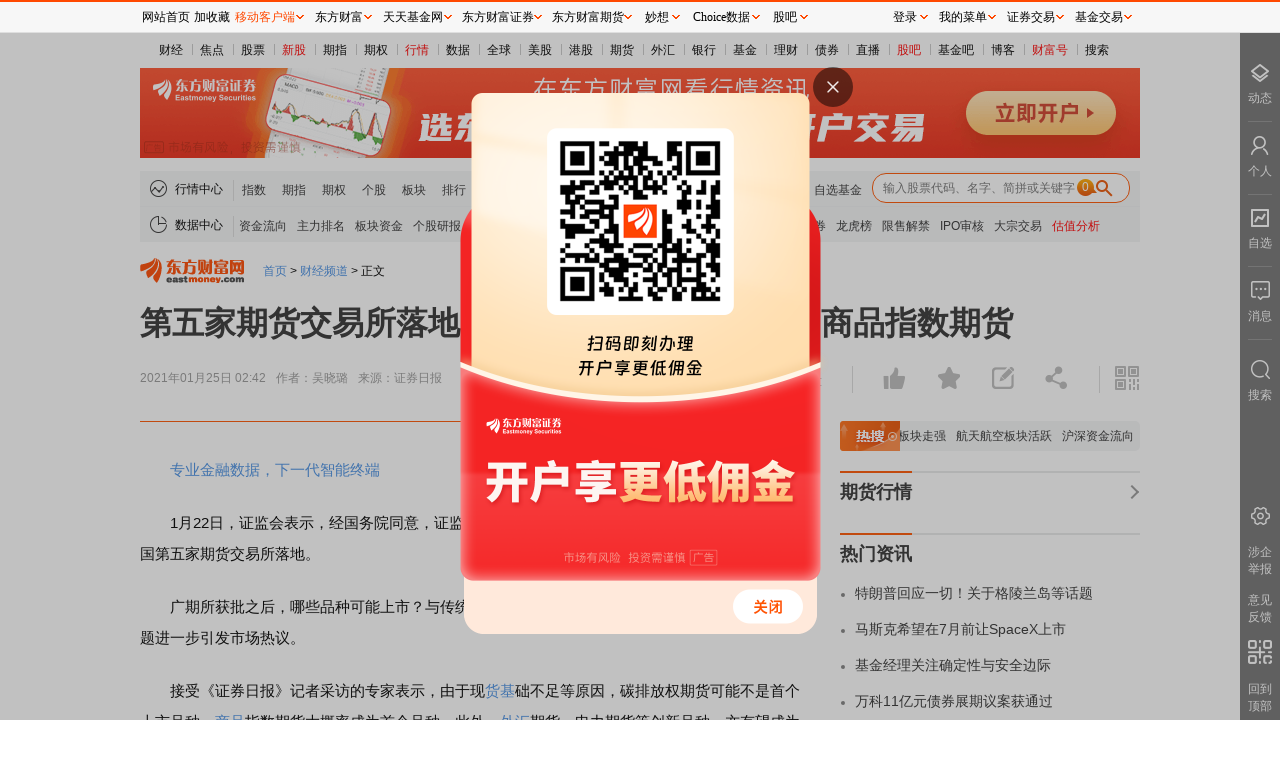

--- FILE ---
content_type: text/html; charset=utf-8
request_url: https://finance.eastmoney.com/a/202101241787067712.html
body_size: 10327
content:


<!DOCTYPE html>
<!--published at 2026/1/22 11:53:42 by finance.eastmoney.com client PJ NEWS 246-->
<html lang="en">
<head>
    <meta charset="UTF-8">
        <meta http-equiv="X-UA-Compatible" content="IE=edge,chrome=1" />
    <meta name="renderer" content="webkit" />
    <meta http-equiv="Content-Type" content="text/html; charset=utf-8" />
    <meta name="viewport" content="width=device-width, initial-scale=1.0">
    <meta name="mobile-agent" content="format=html5; url=https://wap.eastmoney.com/a/202101241787067712.html">
        <title></title>
    <meta name="referrer" content="always">
    <style type="text/css">
        .em_xuangu{display:block !important;}
    </style>
    <script type="text/javascript">
        var __allow_likes_state= "0";
        var __IsBeforeLoad = true;
        var __WAPURL = "https://wap.eastmoney.com/a/202101241787067712.html";
        var _NewsId = '202101241787067712';
        var _us_zixun_Id = '202101241787067712';
        var __VideoAdvSwitch = '';
        var _HideAdID = "202211302575026175,202211302575032853,202211302575017963,202212012576416386";
        var _CMSHJ = 'prod';
        var _YM = 'finance';
        var _NewsTag = '';
        var _ISComment = false;
        function getQueryString(name) {
            var reg = new RegExp("(^|&)" + name + "=([^&]*)(&|$)", "i");
            var r = window.location.search.substr(1).match(reg);
            if (r != null) return unescape(r[2]);
            return null;
        }
        function isMobile() {
            try {
                if(getQueryString("has_jump_to_web") == "true"){
                    return false;//需要展示web，不做后面的wap端验证
                }
            } catch (err) { }

            var ua = navigator.userAgent.toLowerCase();
            var res = false;
            var ipad = ua.match(/(ipad).*os\s([\d_]+)/),
                isIphone = !ipad && ua.match(/(iphone)/),
                isAndroid = ua.match(/(android)/) && ua.match(/(mobile)/),
                isAndroidHarmonyOS = ua.match(/(android)/) && ua.match(/(harmonyos)/),
                isOpenHarmony = ua.match(/(openharmony)/) && ua.match(/(mobile)/),
                isHuaWeiWeChat = navigator.userAgent.indexOf('MicroMessenger') > -1 && navigator.userAgent.indexOf('HUAWEI') > -1 && screen.width < screen.height,
                isMobile = isIphone || isAndroid || isAndroidHarmonyOS || isOpenHarmony || isHuaWeiWeChat;
            if (isMobile) {
                res = true;
            } else {
                res = false;
            }
            return res;
        }
        if (isMobile()) {
            location.href = __WAPURL;
        }
    </script>
    <link rel="stylesheet" href="emres/css/unitynews.css?v=2026.01.22.11.08.04">
    <style type="text/css">.hotbox .hotnewsbox {width: calc(100% - 80px) !important;}.emshare2020_weixin_popup {display: none !important;}
    </style>
    <link rel="shortcut icon" type="image/x-icon" href="/favicon.ico" />
    <base target="_blank" />
</head>
<body style="background-color:#fff;width:1000px;margin:33px auto 0;">
    <div class="main">
        <!-- 头部 -->
        <div class="headwrap">
            

<!-- 全局导航 -->
<div class="globalNav">
    <ul>
                            <li class="first ">
                                <a target="_blank" href="http://finance.eastmoney.com/">财经</a>
                            </li>
                            <li class="">
                                <a target="_blank" href="http://finance.eastmoney.com/yaowen.html">焦点</a>
                            </li>
                            <li class="">
                                <a target="_blank" href="http://stock.eastmoney.com/">股票</a>
                            </li>
                            <li class="red">
                                <a target="_blank" href="http://stock.eastmoney.com/newstock.html">新股</a>
                            </li>
                            <li class="">
                                <a target="_blank" href="http://stock.eastmoney.com/gzqh.html">期指</a>
                            </li>
                            <li class="">
                                <a target="_blank" href="http://option.eastmoney.com/">期权</a>
                            </li>
                            <li class="red">
                                <a target="_blank" href="http://quote.eastmoney.com/flash/sz300059.html">行情</a>
                            </li>
                            <li class="">
                                <a target="_blank" href="http://data.eastmoney.com/">数据</a>
                            </li>
                            <li class="">
                                <a target="_blank" href="http://stock.eastmoney.com/global.html">全球</a>
                            </li>
                            <li class="">
                                <a target="_blank" href="http://stock.eastmoney.com/america.html">美股</a>
                            </li>
                            <li class="">
                                <a target="_blank" href="http://hk.eastmoney.com/">港股</a>
                            </li>
                            <li class="">
                                <a target="_blank" href="http://futures.eastmoney.com/">期货</a>
                            </li>
                            <li class="">
                                <a target="_blank" href="http://forex.eastmoney.com/">外汇</a>
                            </li>
                            <li class="">
                                <a target="_blank" href="http://bank.eastmoney.com/">银行</a>
                            </li>
                            <li class="">
                                <a target="_blank" href="http://www.1234567.com.cn/">基金</a>
                            </li>
                            <li class="">
                                <a target="_blank" href="http://money.eastmoney.com/">理财</a>
                            </li>
                            <li class="">
                                <a target="_blank" href="http://bond.eastmoney.com/">债券</a>
                            </li>
                            <li class="">
                                <a target="_blank" href=" https://roadshow.eastmoney.com/">直播</a>
                            </li>
                            <li class="red">
                                <a target="_blank" href="http://guba.eastmoney.com/">股吧</a>
                            </li>
                            <li class="">
                                <a target="_blank" href="http://guba.eastmoney.com/jj.html">基金吧</a>
                            </li>
                            <li class="">
                                <a target="_blank" href="http://blog.eastmoney.com/">博客</a>
                            </li>
                            <li class="red">
                                <a target="_blank" href="http://caifuhao.eastmoney.com/">财富号</a>
                            </li>
                            <li class="">
                                <a target="_blank" href="http://so.eastmoney.com/">搜索</a>
                            </li>

    </ul>
</div>
<!-- 广告 -->
<!-- AdSame ShowCode: 东方财富网 / 正文 / 新正文大通栏 Begin -->
<iframe width="1000" height="90" frameborder="0" scrolling="no" marginwidth="0" marginheight="0" src="//same.eastmoney.com/s?z=eastmoney&c=1337&op=1"></iframe>
<!-- AdSame ShowCode: 东方财富网 / 正文 / 新正文大通栏 End -->
<!-- 导航 -->
<div class="navbox">
                <div class="nav hqnav">
                    <div class="lab">
                        <span class="navicon icon_hq"></span>
                        <span class="title">行情中心</span>
                    </div>
                    <div class="items">
                                <a target="_blank" href="http://quote.eastmoney.com/center/hszs.html" class="">指数</a>
                                <a target="_blank" href="http://quote.eastmoney.com/center/gridlist.html#futures_cffex" class="">期指</a>
                                <a target="_blank" href="http://quote.eastmoney.com/center/qqsc.html" class="">期权</a>
                                <a target="_blank" href="http://quote.eastmoney.com/" class="">个股</a>
                                <a target="_blank" href="http://quote.eastmoney.com/center/hsbk.html" class="">板块</a>
                                <a target="_blank" href="http://quote.eastmoney.com/center/gridlist.html#hs_a_board" class="">排行</a>
                                <a target="_blank" href="http://quote.eastmoney.com/center/gridlist.html#newshares" class="">新股</a>
                                <a target="_blank" href="http://quote.eastmoney.com/center/jjsc.html" class="">基金</a>
                                <a target="_blank" href="http://quote.eastmoney.com/center/ggsc.html" class="">港股</a>
                                <a target="_blank" href="http://quote.eastmoney.com/center/mgsc.html" class="">美股</a>
                                <a target="_blank" href="http://quote.eastmoney.com/center/futures.html" class="">期货</a>
                                <a target="_blank" href="http://quote.eastmoney.com/center/whsc.html" class="">外汇</a>
                                <a target="_blank" href="http://quote.eastmoney.com/center/hjsc.html" class="">黄金</a>
                                <a target="_blank" href="http://quote.eastmoney.com/zixuan/" class="">自选股</a>
                                <a target="_blank" href="http://favor.fund.eastmoney.com/" class="">自选基金</a>
                    </div>

                    <div class="searchbox">
                        <form action="">
                            <input type="text" id="StockCode_bar" class="iptbox">
                            <input type="submit" class="subbtn" value="">
                        </form>
                    </div>
                </div>
                <div class="nav datanav">
                    <div class="lab">
                        <span class="navicon icon_data"></span>
                        <span class="title">数据中心</span>
                    </div>
                    <div class="items">
                            <a target="_blank" href="https://acttg.eastmoney.com/pub/web_dfcfsy_wzl_dhl_03_01_01_0" class="">资金流向</a>
                            <a target="_blank" href="https://acttg.eastmoney.com/pub/web_dfcfsy_wzl_dhl_03_01_02_0" class="">主力排名</a>
                            <a target="_blank" href="https://acttg.eastmoney.com/pub/web_dfcfsy_wzl_dhl_03_01_03_0" class="">板块资金</a>
                            <a target="_blank" href="https://acttg.eastmoney.com/pub/web_dfcfsy_wzl_dhl_03_01_04_0" class="">个股研报</a>
                            <a target="_blank" href="https://acttg.eastmoney.com/pub/web_dfcfsy_wzl_dhl_03_01_05_0" class="red">新股申购</a>
                            <a target="_blank" href="https://acttg.eastmoney.com/pub/web_dfcfsy_wzl_dhl_03_01_06_0" class="">转债申购</a>
                            <a target="_blank" href="https://acttg.eastmoney.com/pub/web_dfcfsy_wzl_dhl_03_01_07_0" class="red">北交所申购</a>
                            <a target="_blank" href="http://acttg.eastmoney.com/pub/web_dfcfsy_wzl_dhl_03_01_08_0" class="">AH股比价</a>
                            <a target="_blank" href="https://data.eastmoney.com/bbsj/202412/yjbb.html" class="">年报大全</a>
                            <a target="_blank" href="https://acttg.eastmoney.com/pub/web_dfcfsy_wzl_dhl_03_01_10_0" class="">融资融券</a>
                            <a target="_blank" href="https://acttg.eastmoney.com/pub/web_dfcfsy_wzl_dhl_03_01_11_0" class="">龙虎榜</a>
                            <a target="_blank" href="https://acttg.eastmoney.com/pub/web_dfcfsy_wzl_dhl_03_01_12_0" class="">限售解禁</a>
                            <a target="_blank" href="https://acttg.eastmoney.com/pub/web_dfcfsy_wzl_dhl_03_01_13_0" class="">IPO审核</a>
                            <a target="_blank" href="https://acttg.eastmoney.com/pub/web_dfcfsy_wzl_dhl_03_01_14_0" class="">大宗交易</a>
                            <a target="_blank" href="https://acttg.eastmoney.com/pub/web_dfcfsy_wzl_dhl_03_01_15_0" class="red">估值分析</a>
                    </div>
                </div>

</div>


            <!-- 面包屑 -->
            <div class="levelsnav">
                <a href="https://www.eastmoney.com/" target="_blank" class="emlogo"></a>
                <div class="navitem">
                    <a href="https://www.eastmoney.com/" target="_blank">首页</a> >
                    <a href="https://finance.eastmoney.com/" target="_blank">财经频道</a> >
                    <span>正文</span>
                </div>
            </div>

        </div>

        <!-- 正文及右侧 -->
        <div class="contentwrap">
            <div class="newstitledown"></div>
            <!-- 头部 -->
            <div id="topboxbak"></div>
            <div id="topbox" class="topbox">
                    <div class="title"></div>
                <div class="newstitleup"></div>
                <div class="tipbox">
                    <div class="infos">
                    </div>

                    <div class="aboutctrl">
                        <!-- 字体控制 -->
                        <div class="fsctrl bgmid" id="fsctrl">
                            <div class="fsctrlbox">
                                <span class="fs14" data-type="s">小</span>
                                <span class="fs16 on" data-type="m">中</span>
                                <span class="fs18" data-type="l">大</span>
                            </div>
                        </div>

                        <!-- 分享收藏等 -->
                        <div class="sharebox" id="sharebox">
                            <div class="child">
                                <span class="icon zan articlezan" title="点赞"></span>
                                <span id="post_like_count" class="num orange"></span>
                            </div>
                            <div class="child">
                                <span class="icon shoucang articlesc" title="收藏"></span>
                                <!-- <span class="num orange"></span> -->
                            </div>
                            <div class="child">
                                <a href="#gubaComment" target="_self" class="gopinluntxt">
                                    <span class="icon comment" title="评论"></span>
                                    <span id="post_comment_count" class="num orange"></span>
                                </a>
                            </div>
                            <!-- 分享 -->
                            <div class="child" id="emsharewrap">
                                <span class="icon shares" title="分享"></span>
                                <span id="post_forward_count" class="num orange"></span>

                                <div class="sharewrap">
                                    <!-- <span class="toparrow"></span> -->
                                    <div id="shareitems" class="share pull-right emshare2020"></div>
                                </div>
                            </div>

                        </div>

                        <!-- 二维码 -->
                        <div id="qrcode" class="qrcode">
                            <div class="qricon icon"></div>
                            <div class="qrimgbox">
                                <span class="arrowtop"></span>
                                <div class="item qrapp">
                                    <div class="tit">东方财富APP</div>
                                    <div class="bot">
                                        <a class="qrimg" id="wapqrcode" href="http://acttg.eastmoney.com/pub/web_app_dcsy_zccpl_01_01_01_1" target="_blank"></a>
                                        <div class="txt">
                                            <p>方便，快捷  </p>
                                            <p>手机查看财经快讯</p>
                                            <p>专业，丰富</p>
                                            <p>一手掌握市场脉搏</p>
                                        </div>
                                    </div>
                                </div>
                                <div class="item qrwechat">
                                    <div class="tit">手机上阅读文章</div>
                                    <div class="bot">
                                        <a class="qrimg" id="wapqrcode2" href="http://acttg.eastmoney.com/pub/web_app_dcsy_zccpl_01_01_01_1" target="_blank"></a>
                                        <div class="txt">
                                            <p>提示： </p>
                                            <p>微信扫一扫</p>
                                            <p>分享到您的</p>
                                            <p>朋友圈</p>
                                        </div>
                                    </div>
                                </div>
                            </div>
                        </div>

                    </div>
                </div>
            </div>

            <div class="contentbox">
                <!-- 左侧 -->
                <div class="mainleft">
                    <div class="zwinfos">
                        <!-- 文本区域 -->
                        <div class="txtinfos" id="ContentBody" style="margin-top:0;display:none;">
                            
                        </div>

                        <!-- 文尾部其它信息 -->
                        <div class="zwothers">
                            <div class="sourcebox">
                            </div>
                            <div class="sm">
                                    <div class="sublab fll">

                                    </div>
                                                                    <a href="https://help.eastmoney.com/report_center.html?reportType=3&title=#title#&systype=3&id=202101241787067712" target="_blank" class="flr jubao">举报</a>
                            </div>

                            <div id="zwctrls" class="zwctrls">
                                <div class="left">
                                    <div class="child">
                                        <a href="https://weibo.com/dfcfw" target="_blank" class="">东方财富网<span class="jiav"></span></a>
                                    </div>
                                    <!-- 分享 -->
                                    <div id="sharebottom" class="child">
                                        <div id="" class=" share pull-right emshare2020"></div>
                                        <div class="wxshare">
                                            <span class="arrowdown"></span>
                                            <div class="tit">分享到微信朋友圈</div>
                                            <div class="bot">
                                                <div class="qrimg" id="wapqrcode3"></div>
                                                <div class="txt">
                                                    <p>打开微信，  </p>
                                                    <p>点击底部的“发现” </p>
                                                    <p>使用“扫一扫” </p>
                                                    <p>即可将网页分享至朋友圈</p>
                                                </div>
                                            </div>
                                        </div>
                                    </div>

                                </div>
                                <div id="guanzhu" class="right">
                                    <a href="https://weibo.com/dfcfw" target="_blank" class="icon gz-wb"></a>
                                    <div class="icon gz-wx">
                                        <div class="wxgzbox">
                                            <span class="arrowdown"></span>
                                            <img class="qrimg" id="wapqrcode4" src="//g1.dfcfw.com/g4/202106/20210618093603.png" alt="" />
                                            <p>扫描二维码关注</p>
                                            <p>东方财富官网微信</p>
                                        </div>
                                    </div>
                                </div>
                            </div>
                        </div>

                    </div>

                    <!-- 评论相关 -->
                    <div class="pinglunbox">
                        <div id="gubaComment" class="gubaComment"></div>
                    </div>
                </div>
                <!-- 右侧 -->
                <div class="mainright">
                    <!-- 热搜 -->
                    <div class="hotbox">
                        <div class="lab"></div>
                        <div id="hotnews" class="hotnewsbox">

                        </div>
                    </div>
                    <!-- 沪深股市 -->
                    <div class="rmodel quotemodel">
                        <div class="mtitle">
                            <a class="tit" href="http://quote.eastmoney.com/center/" target="_blank"></a>
                            <a class="flr more" href="http://quote.eastmoney.com/center/" target="_blank"></a>
                        </div>
                        <div class="zsitems">
                            <div class="quotedom" id="quotedom"></div>
                            <div class="quotedom" id="quotedom2"></div>
                            <div class="quotedom" id="quotedom3"></div>
                            <div id="quotedomzjl">
                                <ul>
                                    <li class="inflowname"><a href="http://quote.eastmoney.com/center/gridlist.html#sh_hk_board" target="_blank">沪股通</a></li>
                                    <li class="status hgtstatus"> </li>
                                    <li class="inflow"><span></span><a href="http://quote.eastmoney.com/center/gridlist.html#sh_hk_board" id="hgtInflow" target="_blank"></a></li>
                                </ul>
                                <ul>
                                    <li class="inflowname"><a href="http://quote.eastmoney.com/center/gridlist.html#sz_hk_board" target="_blank">深股通</a></li>
                                    <li class="status sgtstatus"> </li>
                                    <li class="inflow"><span></span><a href="http://quote.eastmoney.com/center/gridlist.html#sz_hk_board" id="sgtInflow" target="_blank"></a></li>
                                </ul>
                                <ul>
                                    <li class="inflowname"><a href="http://quote.eastmoney.com/center/gridlist.html#hk_sh_stocks" target="_blank">港股通(沪)</a></li>
                                    <li class="status ggthstatus"> </li>
                                    <li class="inflow"><span></span><a href="http://quote.eastmoney.com/center/gridlist.html#hk_sh_stocks" id="ggthInflow" target="_blank"></a></li>
                                </ul>
                                <ul>
                                    <li class="inflowname"><a href="http://quote.eastmoney.com/center/gridlist.html#hk_sz_stocks" target="_blank">港股通(深)</a></li>
                                    <li class="status ggtsstatus"> </li>
                                    <li class="inflow"><span></span><a href="http://quote.eastmoney.com/center/gridlist.html#hk_sz_stocks" id="ggtsInflow" target="_blank"></a></li>
                                </ul>
                            </div>
                        </div>
                    </div>

                    <!-- 热门资讯 -->


<div class="rmodel newsmodel rmzxmodel">
    <div class="mtitle">
        <a class="tit">热门资讯</a>
    </div>
    <ul>
                        <li><a href="https://finance.eastmoney.com/a/202601213626433064.html" target="_blank">特朗普回应一切！关于格陵兰岛等话题</a></li>
                        <li><a href="http://finance.eastmoney.com/a/202601223626469438.html" target="_blank">马斯克希望在7月前让SpaceX上市</a></li>
                        <li><a href="https://fund.eastmoney.com/a/202601223626489637.html" target="_blank">基金经理关注确定性与安全边际</a></li>
                        <li><a href="https://finance.eastmoney.com/a/202601223626441096.html" target="_blank">万科11亿元债券展期议案获通过</a></li>
    </ul>
</div>

                    <!-- AdSame ShowCode: 东方财富网 / 正文 / 正文画中画一 Begin -->
                    <iframe width="300" height="250" frameborder="0" scrolling="no" marginwidth="0" marginheight="0" src="//same.eastmoney.com/s?z=eastmoney&c=8&op=1"></iframe>
                    <!-- AdSame ShowCode: 东方财富网 / 正文 / 正文画中画一 End -->
                    <!-- 焦点专题 -->
                    <div class="rmodel newsmodel jdztmodel">
                        <div class="mtitle">
                            <a href="https://topic.eastmoney.com/" class="tit">焦点专题</a>
                            <a href="https://topic.eastmoney.com/" class="flr more"></a>
                        </div>
                        <ul><li><a href="https://topic.eastmoney.com/detail/esjszqh2025.html" >党的二十届四中全会</a></li><li><a href="https://hy.eastmoney.com/zhuanti/2025lianghui/?ddSource=group&amp;code=2025lianghui" >2025全国两会</a></li><li><a href="https://choicew2z.eastmoney.com/activity/analysts/#/pc?tab=3&amp;opensource=web_dfcfsy_dbtg_02_02_02_02_0" >第十二届Choice最佳分析师</a></li></ul>
                        <div class="jiaodianbox">
                            <div style="width: 400px;">
                                        <a class="item" href="https://topic.eastmoney.com/detail/ljzlt2025.html" target="_blank">
                                            <img src="https://np-newspic.dfcfw.com/download/D24961346610726315340_w145h95.jpg" alt="">
                                            <span class="tit">2025陆家嘴论坛</span>
                                        </a>
                                        <a class="item" href="https://topic.eastmoney.com/detail/wendingbi2025.html" target="_blank">
                                            <img src="https://np-newspic.dfcfw.com/download/D25706741985125634063_w145h95.jpg" alt="">
                                            <span class="tit">全球稳定币风起</span>
                                        </a>
                            </div>
                        </div>
                    </div>

                    <!-- AdSame ShowCode: 东方财富网 / 正文 / 正文画中画二 Begin -->
                    <iframe width="300" height="250" frameborder="0" scrolling="no" marginwidth="0" marginheight="0" src="//same.eastmoney.com/s?z=eastmoney&c=14&op=1"></iframe>
                    <!-- AdSame ShowCode: 东方财富网 / 正文 / 正文画中画二 End -->
                    <!-- 视频推荐 -->
                    <div class="rmodel newsmodel sptjmodel">
                        <div class="mtitle">
                            <a href="https://video.eastmoney.com/" class="tit">视频</a>
                            <a href="https://video.eastmoney.com/" class="flr more"></a>
                        </div>

                        <div class="newsrightlangkevideo">
                            <div class="content pic_swiper">
                                <div class="bd" id="scrollvides">
                                    <ul>
                                        
                                    </ul>
                                </div>
                                <div class="swiper_right next"><i class="icon icon_scroll_btn_right"></i></div>
                                <div class="swiper_left prev"><i class="icon icon_scroll_btn_left"></i></div>
                                <div class="hd"><ul></ul></div>
                            </div>
                        </div>
                        
                    </div>

                    <!-- 热点广告位 -->
                                <div class="rdggwmodel">
                                    <ul>
                                        <li>
                                                    <a target="_blank" href="http://acttg.eastmoney.com/pub/web_nr_zxzwy_rdtjx_01_01_01_0">一键关注财经大咖</a>
                                        </li>
                                    </ul>
                                </div>


                    <!-- 热点推荐 -->
                            <div class="hotsuggest">
                                <div class="lab">热点推荐</div>
                                <a class="txt" href="http://finance.eastmoney.com/a/202601223627123633.html">易方达张坤：市场会意识到投资需求在国内的公司也是“在有鱼的地方钓鱼”</a>
                                <div class="tags">
                                    
                                    <span>界面新闻</span>
                                </div>
                                <div class="others">
                                        <a href="http://finance.eastmoney.com/a/202601223627123633.html">
                                            <span class="orange">264</span>
                                            <span>人评论</span>
                                        </a>
                                    <span class="flr">2026-01-22</span>
                                </div>
                            </div>
                </div>

            </div>

        </div>
    </div>

    <!--添加页脚-->
    <!-- footer-2016 -->
<style>
    .footer2016 ul {list-style: none;margin: 0;padding: 0;}
    .footer2016 a:hover{color:#ff4901 !important;text-decoration: underline !important;}
    .footer2016 .icon, .footer2016 .navlist li a {display: inline-block;}
    .footer2016 .icon {background-image: url(//g1.dfcfw.com/g4/202005/20200513165332.png);background-repeat: no-repeat;}
    .footer2016 {margin: 0 auto;clear: both;width: 1000px;line-height: 1.1;_line-height: 1.2;font-family: simsun;font-size: 12px;border-top: 2px solid #2F5895;}
    .footer2016 .footertg {background-color: #F3F3F3;float: left;width: 100%;padding: 12px 0 0;height: 140px;}
    .footer2016 .footertg a:link, .footer2016 .footertg a:visited {color: #676767;text-decoration: none;}
    .footer2016 .qr {float: left;width: 80px;height: 140px;line-height: 150%;padding: 0 10px 0 8px;}
    .footer2016 .qr .t {font-weight: 700;font-size: 14px;padding-bottom: 10px;}
    .footer2016 .icon_qrem80, .footer2016 .icon_qrjj80 {background-image: url(//g1.dfcfw.com/g2/201607/20160728133707.png);width: 80px;height: 80px;}
    .footer2016 .icon_qrem80 {background-position: 0 -330px;}
    .footer2016 .icon_emwxqr, .footer2016 .icon_jjwxqr {background-image: url(//g1.dfcfw.com/g2/201607/20160728133707.png);width: 86px;height: 106px;}
    .footer2016 .icon_emwxqr {background-position: -90px 0;}
    .footer2016 .ftglist ul li.qrli {position: relative;}
    .footer2016 .ftglist ul li.qrli:hover .icon_qr, .footer2016 .scl-news .name a {display: block;}
    .footer2016 .icon_emwxqr, .footer2016 .icon_jjwxqr {display: none;position: absolute;left: 0;top: 24px;}
    .footer2016 .ftglist {float: left;height: 140px;padding: 0px 10px;}
    .footer2016 .ftglistt {font-size: 14px;font-weight: 700;line-height: 130%;padding-bottom: 6px;text-align: left;}
    .footer2016 .ftglist ul li {padding: 5px 0;color: #676767;text-align: left;}
    .footer2016 .icon_wb {background-position: -24px 0;width: 14px;height: 12px;}
    .footer2016 .icon_wx {background-position: 0 0;width: 14px;height: 11px;}
    .footer2016 .icon_note {background-position: -47px 0;width: 13px;height: 11px;}
    .footer2016 .ftglist .icon {vertical-align: -1px;margin-right: 2px;}
    .footer2016 .footertg a:link, .footer2016 .footertg a:visited {color: #676767;text-decoration: none;}
    .footer2016 .qrl {border-left: 1px solid #ddd;margin-left: 10px;padding-left: 20px;}
    .footer2016 .icon_qrjj80 {background-position: -90px -330px;}
    .footer2016 .footercr {clear: both;text-align: center;line-height: 26px;font-size: 12px;width:1000px;margin: 0 auto;height:26px;overflow:hidden;}
    .footer2016 .icon_icp {background-position: -24px -21px;width: 15px;height: 17px;}
    .footer2016 .footercr .icon {vertical-align: -3px;margin-right: 2px;}
    .footer2016 .icon_pol {background-position: 0 -22px;width: 18px;height: 20px;}
    .footer2016 .footerlinks {background-color: #2F5895;height: 30px;text-align: center;line-height: 30px;}
    .footer2016 .footerlinks a:link, .footer2016 .footerlinks a:visited, .footer2016 .footerlinks a:hover {color: #fff !important;text-decoration: none;margin: 0 14px;}
    .footer2016 .footerbz {text-align: center;padding: 12px 0;}
    .footer2016 .footerbz a {margin: 0 4px;}
    .footer2016 .footer-police {background-position: 0 -112px;width: 110px;height: 40px;}
    .footer2016 .footer-zx110 {background-position: -120px -113px;width: 110px;height: 40px;}
    .footer2016 .footer-shjubao {background-position: 0 -172px;width: 110px;height: 40px;}
    .footer2016 .footer-cxzx {background-position: -120px -174px;width: 40px;height: 40px;}
    .footer2016 .footer-shgs {background-position: -180px -174px;width: 47px;height: 40px;}
    .footer2016 .footer-12377 {background-position: 0 -54px;width: 186px;height: 40px;}
    .footer2016 .footer-yhjb {background-position: 0 -229px;width: 123px;height: 40px;}
    .footer2016 .footer-qrlast {width: 90px;}
    .footer2016 .footer-icon-qihuoqr { background: url(https://g1.dfcfw.com/g4/202303/20230324150231.png);width: 80px;height: 80px;display: inline-block;background-repeat: no-repeat;vertical-align: -5px;}
</style>

<div class="footer2016">
    <div class="footertg">
        <div class="qr">
            <div class="t"><a href="http://acttg.eastmoney.com/pub/web_dfcfsy_dbtg_wzl_01_01_01_1" style="color:#000" target="_blank">东方财富</a></div>
            <a href="http://acttg.eastmoney.com/pub/web_app_dcsy_2wm_01_01_01_0" target="_blank"><em class="icon icon_qrem80"></em></a><br />扫一扫下载APP
        </div>

        <div class="ftglist">
            <div class="ftglistt">东方财富产品</div>
            <ul>
                <li><a href="https://acttg.eastmoney.com/pub/pctg_hskh_act_dfcfwmfb_01_01_01_0" target="_blank">东方财富免费版</a></li>
                <li><a href="https://acttg.eastmoney.com/pub/pctg_hskh_act_dfcfwl2_01_01_01_0" target="_blank">东方财富Level-2</a></li>
                <li><a href="https://www.dfcfw.com/CLB/" target="_blank">东方财富策略版</a></li>
                <li><a href="https://acttg.eastmoney.com/pub/web_dfcfsy_wzl_bottom_02_02_04_1" target="_blank">妙想投研助理</a></li>
                <li><a href="https://choice.eastmoney.com/terminal?adid=web_choice_dcsy_website_02_01_01_0" target="_blank">Choice金融终端</a></li>
            </ul>
        </div>
        <div class="ftglist">
            <div class="ftglistt">证券交易</div>
            <ul>
                <li><a href="https://acttg.eastmoney.com/pub/web_kh_dcsy_dbtkwzl_01_01_01_0" target="_blank">东方财富证券开户</a></li>
                <li><a href="https://jywg.18.cn/Trade/Buy" target="_blank">东方财富在线交易</a></li>
				<li><a href="https://acttg.eastmoney.com/pub/pctg_hskh_act_dfcfzqjy_01_01_01_0"  target="_blank">东方财富证券交易</a></li>
            </ul>
        </div>
        <div class="ftglist">
            <div class="ftglistt">关注东方财富</div>
            <ul>
                <li><a href="http://weibo.com/dfcfw" target="_blank"><em class="icon icon_wb"></em>东方财富网微博</a></li>
                <li class="qrli"><a href="javascript:;" target="_self"><em class="icon icon_wx"></em>东方财富网微信</a><em class="icon icon_qr icon_emwxqr"></em></li>
                <li><a href="http://corp.eastmoney.com/Lianxi_liuyan.asp" target="_blank"><em class="icon icon_note"></em>意见与建议</a></li>
            </ul>
        </div>
        <div class="qr qrl">
            <div class="t"><a href="http://acttg.eastmoney.com/pub/web_ttjjsy_dbtg_wzl_01_01_01_1" style="color:#000" target="_blank">天天基金</a></div>
            <a href="http://js1.eastmoney.com/tg.aspx?ID=4672" target="_blank"><em class="icon icon_qrjj80"></em></a><br />扫一扫下载APP
        </div>
        <div class="ftglist">
            <div class="ftglistt">基金交易</div>
            <ul>
                <li><a href="https://trade6.1234567.com.cn/reg/step1" target="_blank">基金开户</a></li>
                <li><a href="https://trade.1234567.com.cn/login" target="_blank">基金交易</a></li>
                <li><a href="http://huoqibao.1234567.com.cn/" target="_blank">活期宝</a></li>
                <li><a href="http://fund.eastmoney.com/trade/default.html" target="_blank">基金产品</a></li>
                <li><a href="http://fund.eastmoney.com/gslc/" target="_blank">稳健理财</a></li>
            </ul>
        </div>
        <div class="ftglist">
            <div class="ftglistt">关注天天基金</div>
            <ul>
                <li><a href="http://weibo.com/ttfund" target="_blank"><em class="icon icon_wb"></em>天天基金网微博</a></li>
                <li class="qrli"><a href="javascript:;" target="_self"><em class="icon icon_wx"></em>天天基金网微信<em class="icon icon_qr icon_jjwxqr"></em></a></li>
            </ul>
        </div>
        <div class="qr qrl footer-qrlast">
            <div class="t"><a href="https://qs.dfcfw.com/1605" style="color:#000" target="_blank">东方财富期货</a></div>
            <a href="http://acttg.eastmoney.com/pub/web_kh_dcsy_dibudfcfqh_01_01_01_1" target="_blank"><em class="footer-icon-qihuoqr"></em></a><br>扫一扫下载APP
        </div>
        <div class="ftglist">
            <div class="ftglistt">期货交易</div>
            <ul>
                <li><a href="https://qs.dfcfw.com/1606" target="_blank">期货手机开户</a></li>
                <li><a href="https://qs.dfcfw.com/1607" target="_blank">期货电脑开户</a></li>
                <li><a href="https://qs.dfcfw.com/1608" target="_blank">期货官方网站</a></li>
            </ul>
        </div>
    </div>
        <div class="footercr" style="padding-top:8px;">信息网络传播视听节目许可证：0908328号 经营证券期货业务许可证编号：913101046312860336 违法和不良信息举报:021-61278686 举报邮箱：<a target="_self" href="mailto:jubao@eastmoney.com">jubao@eastmoney.com</a></div>
        <div class="footercr" style="padding-bottom:8px;">
            <em class="icon icon_icp"></em>沪ICP证:沪B2-20070217 <a target="_blank" rel="nofollow" href="https://beian.miit.gov.cn/" style="color: #3F3F3F;text-decoration:none;">网站备案号:沪ICP备05006054号-11 </a> <a target="_blank" rel="nofollow" href="http://www.beian.gov.cn/portal/registerSystemInfo?recordcode=31010402000120" target="_blank" style="color: #3F3F3F;text-decoration:none;"><em class="icon icon_pol"></em>沪公网安备 31010402000120号</a> 版权所有:东方财富网 <span class="yjyfk">意见与建议:4000300059/952500</span>
        </div>
    <div class="footerlinks">
			<a href="http://about.eastmoney.com" target="_blank" rel="nofollow">关于我们</a>
            <a href="https://about.eastmoney.com/about/sdindex" target="_blank" rel="nofollow">可持续发展</a>
			<a href="http://emhd2.eastmoney.com/market" target="_blank" rel="nofollow">广告服务</a>
            <a href="https://srm.eastmoney.com/official-site/" target="_blank" rel="nofollow">供应商平台</a>
			<a href="http://about.eastmoney.com/home/contact" target="_blank" rel="nofollow">联系我们</a>
			<a href="https://zhaopin.eastmoney.com/" target="_blank" rel="nofollow">诚聘英才</a>
			<a href="http://about.eastmoney.com/home/legal" target="_blank" rel="nofollow">法律声明</a>
            <a href="http://about.eastmoney.com/home/conceal" target="_blank" rel="nofollow">隐私保护</a>
			<a href="http://about.eastmoney.com/home/parper" target="_blank" rel="nofollow">征稿启事</a>
			<a href="http://about.eastmoney.com/home/links" target="_blank" rel="nofollow">友情链接</a>
    </div>
    <div class="footerbz">
        <img src="//g1.dfcfw.com/g3/201905/20190531140719.png" title="亲爱的市民朋友，上海警方反诈劝阻电
话“962110”系专门针对避免您财产被
骗受损而设，请您一旦收到来电，立即
接听。" style="vertical-align: bottom;">
        <span class="icon footer-police" title="上海网警网络110" style="position: relative; margin: 0 4px;"></span>
        <span class="icon footer-zx110" title="网络社会征信网" style="position: relative;margin: 0 4px;"></span>
        <a rel="nofollow" href="http://www.shjbzx.cn/" class="icon footer-shjubao" title="上海违法和违规信息举报中心" target="_blank"></a>
        <a rel="nofollow" href="http://www.12377.cn" class="icon footer-12377" title="中国互联网违法和不良信息举报中心" target="_blank"></a>
	</div>
</div>

<script>
    if(document.all && !window.XMLHttpRequest){
        $(".qrli").hover(function(){
            $(".icon_qr",this).show();
        },function(){
            $(".icon_qr",this).hide();
        });
    }
</script>
    <img style="display: none;" src='https://np-metadata.eastmoney.com/api/metadata.jpg?event=1&source=3&mode=2&type=1&id=202101241787067712' />
</body>
</html>
<script src="//emres.dfcfw.com/public/js/websitecommand.js" charset="utf-8"></script>
<script src="emres/js/jquery.1.8.3.min.js"></script>
<!--搜索需要的基础js-->
<script src="//emcharts.dfcfw.com/suggest/stocksuggest2017.min.js" charset="utf-8"></script>
<script src="//emres.dfcfw.com/public/js/topnav.js" type="text/javascript"></script>
<!--股吧评论-->
<script type="text/javascript" src="//cfgpassport2.eastmoney.com/captcha/scripts/em_capt.js"></script>
<script type="text/javascript" src="//gbfek.dfcfw.com/deploy/guba_module_comment_list_new/work/editor_and_list.js"></script>
<!--[if lte IE 9 ]>
<link href="https://avsdk.lvb.eastmoney.com/emav-flash/0.0.2-rc-7/emav.flash.min.css" rel="stylesheet">
<script src="https://avsdk.lvb.eastmoney.com/emav-flash/0.0.2-rc-7/emav.flash.min.js"></script>
<!--[if (gt IE 9)|!(IE)]><!-->
<script src="https://avsdk.lvb.eastmoney.com/emav/1.1.4/emav.ie.min.js"></script>
<link href="https://avsdk.lvb.eastmoney.com/emav/1.1.4/emav.min.css" rel="stylesheet" />
<!--<![endif]-->
<script type="text/javascript">
    var _b1516 = '';
    var _b1517 = '';
    if(_HideAdID.indexOf(_NewsId) >= 0 || "1" == "0"){//不显示广告
        _b1516 = '';
        _b1517 = '';
    }else{
        try{
            _b1516 = '<ul><li><span>1</span></li><li><a href="https://ai.eastmoney.com/miaoxiang/?adid=web_mx_dcsy_activity_01_01_01_1" >全新妙想投研助理，立即体验</a></li><li><a href="https://acttg.eastmoney.com/pub/webtg_hskh_act_zixun_01_01_01_0" >在东方财富看资讯行情，选东方财富证券一站式开户交易&gt;&gt;</a></li><li><a href="https://acttg.eastmoney.com/pub/webtg_hskh_act_zixun_01_01_01_0" >炒股第一步，先开个股票账户</a></li><li><a href="https://choice.eastmoney.com/terminal" >专业金融数据，下一代智能终端</a></li></ul>';
            _b1517 = '<ul><li><span>1</span></li><li><a href="https://ai.eastmoney.com/miaoxiang/?adid=web_mx_dcsy_activity_01_01_01_1">全新妙想投研助理，立即体验</a></li><li><a href="https://acttg.eastmoney.com/pub/webtg_hskh_act_zixun_01_01_01_0">想炒股，先开户！选东方财富证券，行情交易一个APP搞定&gt;&gt;</a></li><li><a href="https://ai.eastmoney.com/miaoxiang/?adid=web_mx_dcsy_activity_01_01_01_1">全新妙想投研助理，立即体验</a></li></ul>';
        } catch (err) { }
    }
</script>
<script src="emres/js/jquery.SuperSlide.2.1.1.source.js"></script>
<script src="emres/js/unitynews.js?v=2026.01.22.11.08.04"></script>

<!-- 分享 -->
<script src="//emcharts.dfcfw.com/share/share.js"></script>
<script type="text/javascript">
</script>
<script type="text/javascript">
    if(_HideAdID.indexOf(_NewsId) >= 0){//不显示广告
        try{
            setInterval(function(){
                $(".sharebox .articlezan").parent(".child").hide();
            },1000);
        }catch(e){

        }
    }

    if(_CMSHJ != "test"){
        $.ajax({
            url: "https://newsinfo.eastmoney.com/kuaixun/v2/api/content/state?newsid="+_NewsId+"&source=web&guid="+(new Date()).getTime(),
            dataType: 'jsonp',
            success: function(_jsondata){
                if(_jsondata.success === 1 && _jsondata.data && _jsondata.data.state === 0){
                    location.href = "//finance.eastmoney.com/404.html";
                }
            }
        });
    }
</script>

<script type="text/javascript" src="//emcharts.dfcfw.com/newsts/newsts.min.js" charset="utf-8"></script>
<script src="//emcharts.dfcfw.com/pr3/prod/personalrecommend3.min.js"></script>
<script src="//emcharts.dfcfw.com/emsider/prod/emsider.min.js"></script>
<script type="text/javascript">
    EMSider()
</script>
<script type="text/javascript" src="//emcharts.dfcfw.com/usercollect/usercollect.min.js" charset="utf-8"></script>
<script type="text/javascript" charset="UTF-8">
    var emtj_isUpload = 1;
    var emtj_pageId = 113104312931;//112101300783
    var emtj_logSet = "1111111111";
    switch (_YM) {
        case "forex": emtj_pageId = 112305312908; break;//外汇
        case "finance": //财经
        case "stock": emtj_pageId = 113104312931; break;//股票
        case "futures": emtj_pageId = 112303312994; break;//期货
        case "global": emtj_pageId = 119003312995; break;//全球
        case "gold": emtj_pageId = 112306312996; break;//黄金
        case "hk": emtj_pageId = 112102312997; break;//港股
        case "option": emtj_pageId = 112302312998; break;//期权
        case "bank":
        case "insurance":
        case "trust":
        case "bond":
        case "money":
        case "biz":
        case "enterprise":
        case "auto":
        case "xianhuo": emtj_pageId = 112301312999; break;//其他
        default: emtj_pageId = 113104312931; break;//默认
    }
    var emtj_sampleRate = 1;
    var emtj_otherinfo = { infoCode: _NewsId };
    var __guba = { __postid: _NewsId, __type: 1 };
</script>
<script type="text/javascript" src="//cmsjs.eastmoney.com/js/getrefer.js?code=202101241787067712&type=2&m=1"></script>
<script type="text/javascript" src="https://bdstatics.eastmoney.com/web/prd/jump_tracker.js" charset="UTF-8"></script>

--- FILE ---
content_type: text/css
request_url: https://finance.eastmoney.com/a/emres/css/unitynews.css?v=2026.01.22.11.08.04
body_size: 8393
content:
.icon{background:url(img/sprites.png) no-repeat 0 0;display:inline-block}.icon_vip_blue{width:16px;height:16px;background-position:-16px 0}.icon_vip_qiye{width:16px;height:18px;background-position:0 0}.icon_vip{width:16px;height:16px;background-position:-32px 0}.icon_wh{width:16px;height:16px;background-position:0 -18px}.main{width:1000px;margin:0 auto;background-color:#fff}.main *{margin:0;padding:0;font-family:Microsoft YaHei,sans-serif}a,li{text-decoration:none;list-style:none}a{color:#4a90e2}.red,.red a{color:red!important}.green,.green a{color:green}.orange,.orange a{color:#fe5400!important}.lblue,.lblue a{color:#4a90e2}.fwb{font-weight:700}.flr{float:right}.fll{float:left}.headwrap{font:12px "宋体",Helvetica,sans-serif}.headwrap .globalNav{padding:10px 0 10px 10px}.headwrap .globalNav ul{overflow:hidden;width:100%;padding:0}.headwrap .globalNav ul li{padding:0 8px 0 9px;float:left;display:block;line-height:15px;list-style:none;list-style-image:none;margin:0;background:url(../css/img/nav_bg.png) no-repeat}.headwrap .globalNav ul li.first{background:0 0}.headwrap .globalNav ul li a{color:#000}.headwrap .globalNav ul li a:hover{color:#ea5404}.headwrap .navbox{margin:10px 0 14px 0;background-color:#f3f4f5}.headwrap .navbox .nav{padding:9px 0 10px 10px;height:16px;line-height:16px;clear:left;position:relative}.headwrap .navbox .nav .lab{float:left;border-right:1px solid #dbdbdb}.headwrap .navbox .nav .lab .title{vertical-align:4px;padding:0 10px 0 5px}.headwrap .navbox .nav .items{float:left;margin:2px 0}.headwrap .navbox .hqnav .items a{color:#333;float:left;padding:0 8px}.headwrap .navbox .hqnav .items a:hover{color:#ea5404!important}.headwrap .navbox .datanav .items a{color:#333;float:left;padding:0 5px}.headwrap .navbox .datanav{overflow:hidden}.headwrap .navbox .datanav .items a:hover{color:#ea5404!important}.headwrap .navbox .navicon{display:inline-block;width:17px;height:17px}.headwrap .navbox .hqnav{border-bottom:1px solid #eff0f1}.headwrap .navbox .hqnav .icon_hq{background:url(../css/img/nav_hq_icon.png) no-repeat}.headwrap .navbox .datanav .icon_data{background:url(../css/img/nav_data_icon.png) no-repeat}.headwrap .searchbox{position:absolute;box-sizing:border-box;right:10px;top:2px;padding:0 10px;width:258px;border:1px solid #fe5400;border-radius:14px;background:#fff}.searchbox .iptbox{font-size:12px;border:none;width:200px;height:28px;line-height:28px;background:0 0;outline:0}.searchbox .subbtn{border:none;width:20px;height:17px;background:url(../css/img/icon_search.png) no-repeat;vertical-align:-5px;margin-left:10px}.headwrap .levelsnav{height:30px;line-height:30px;width:400px;float:left}.headwrap .levelsnav .emlogo{display:inline-block;width:120px;height:25px;background:url(../css/img/logo_em.png) no-repeat}.headwrap .levelsnav .navitem{display:inline-block;vertical-align:8px}.headwrap .levelsnav .navitem a{color:#4a90e2}.headwrap .levelsnav .navitem a:hover{color:#5282ff}.contentwrap{margin-top:15px;font-family:Microsoft YaHei,sans-serif;font-size:12px;clear:both}.contentwrap .topbox{position:relative;background:#fff;width:1000px;padding:0;z-index:99}.contentwrap .topboxfix{position:fixed!important;background:#fff;top:33px;z-index:20002;box-shadow:0 0 15px 0 #dbdbdb;width:960px;padding:0 20px}.contentwrap .topboxfix .gopinluntxt{display:none!important}.contentwrap .topbox .title{font-size:32px;font-weight:700;line-height:50px;color:#333;padding-top:12px}.contentwrap .topboxfix .title{font-size:24px;width:920px;line-height:34px;padding-top:10px}.contentwrap .topbox .tipbox::after{display:block;content:"";clear:both}.contentwrap .topbox .tipbox .infos{height:12px;line-height:12px;margin:24px 0;color:#999;float:left}.contentwrap .topboxfix .tipbox .infos{margin:12px 0 16px 0}.contentwrap .topbox .tipbox .infos .item{display:inline-block;margin-right:10px}.contentwrap .topbox .tipbox .infos a .item{color:#999}.contentwrap .topbox .tipbox .infos a .item .orange:hover{font-weight:700}.contentwrap .topbox .tipbox .infos .item .iconcomment{display:inline-block;width:16px;height:16px;background:url(../css/img/icon_comment.png) no-repeat;vertical-align:-4px;margin-right:2px}.contentwrap .topbox .aboutctrl{float:right;margin:18px 2px 18px 0}.contentwrap .topboxfix .aboutctrl{float:right;margin:6px 2px 10px 0}.contentwrap .topbox .aboutctrl .fsctrl.bgsmall{background:url(../css/img/icon_fsctrl_1.png) no-repeat}.contentwrap .topbox .aboutctrl .fsctrl.bgmid{background:url(../css/img/icon_fsctrl_2.png) no-repeat}.contentwrap .topbox .aboutctrl .fsctrl.bgbig{background:url(../css/img/icon_fsctrl_3.png) no-repeat}.contentwrap .topbox .aboutctrl .fsctrl{position:relative;width:40px;height:20px;float:left;margin:3px 15px 0 15px;cursor:pointer}.contentwrap .topbox .aboutctrl .fsctrl .fsctrlbox{display:none;position:absolute;background:#fff;border:1px solid #efefef;top:30px;left:-8px;z-index:1000}.fsctrlbox::after,.fsctrlbox::before{position:absolute;bottom:100%;left:50%;border:solid transparent;content:"";height:0;width:0;pointer-events:none}.fsctrlbox::after{border-color:transparent;border-bottom-color:#fff;border-width:8px;margin-left:-8px}.fsctrlbox::before{border-color:transparent;border-bottom-color:#f2f3f4;border-width:10px;margin-left:-10px}.contentwrap .fsctrl .fsctrlbox span{display:block;width:56px;height:40px;line-height:40px;color:#666;text-align:center;cursor:pointer}.contentwrap .fsctrl .fsctrlbox .on,.contentwrap .fsctrl .fsctrlbox span:hover{background:#ffede3;color:#ea5404;font-weight:700}.contentwrap .fsctrl .fsctrlbox .fs14{font-size:14px}.contentwrap .fsctrl .fsctrlbox .fs16{font-size:16px}.contentwrap .fsctrl .fsctrlbox .fs18{font-size:18px}.contentwrap .topbox .tipbox .sharebox{float:left;margin:0 0 0 15px;padding-left:30px;border-left:1px solid #dbdbdb;border-right:1px solid #dbdbdb}.sharebox .child{float:left;margin-right:30px;position:relative;cursor:pointer}.sharebox .shake{-webkit-animation-name:shake;animation-name:shake}@keyframes shake{0%,100%{-webkit-transform:translate3d(0,0,0);transform:translate3d(0,0,0)}10%,30%,50%,70%,90%{-webkit-transform:translate3d(0,-2px,0);transform:translate3d(0,-2px,0) rotate(-15deg)}20%,40%,60%,80%{-webkit-transform:translate3d(0,0,0);transform:translate3d(0,0,0)}}.sharebox .child .num{position:absolute;top:-6px;left:24px}.contentwrap .topbox .icon{display:inline-block}.sharebox .zan{background:url(../css/img/icon_zan.png) no-repeat;width:24px!important;height:24px!important}.sharebox .zan:hover{background:url(../css/img/icon_zan2.png) no-repeat;width:24px!important;height:24px!important}.sharebox .zananimate{background:url(../css/img/icon_zan3.gif) no-repeat;width:24px!important;height:30px!important;position:relative;top:-6px}.sharebox .has_zan{background:url(../css/img/icon_zan2.png) no-repeat;width:24px!important;height:24px!important}.sharebox .huozan{background:url(../css/img/icon_huozan.png) no-repeat;width:24px!important;height:24px!important}.sharebox .huozan:hover{background:url(../css/img/icon_huozan2.png) no-repeat;width:24px!important;height:24px!important}.sharebox .has_huozan{background:url(../css/img/icon_huozan2.png) no-repeat;width:24px!important;height:24px!important}.sharebox .shoucang{background:url(../css/img/icon_collect.png) no-repeat;width:24px!important;height:24px!important}.sharebox .shoucang:hover{background:url(../css/img/icon_collect2.png) no-repeat;width:24px!important;height:24px!important}.sharebox .scanimate{background:url(../css/img/icon_collect3.gif) no-repeat;height:30px!important;width:24px!important;position:relative;top:-6px}.sharebox .has_shoucang{background:url(../css/img/icon_collect2.png) no-repeat;width:24px!important;height:24px!important}.sharebox .comment{background:url(../css/img/icon_edit.png) no-repeat;width:24px!important;height:24px!important}.sharebox .comment:hover{background:url(../css/img/icon_edit2.png) no-repeat;width:24px!important;height:24px!important}.sharebox .has_comment{background:url(../css/img/icon_edit2.png) no-repeat;width:24px!important;height:24px!important}.sharebox .shares{background:url(../css/img/icon_share.png);width:24px!important;height:24px!important}.sharebox .shares:hover{background:url(../css/img/icon_share2.png);width:24px!important;height:24px!important}.sharebox .has_share{background:url(../css/img/icon_share2.png);width:24px!important;height:24px!important}.sharewrap{display:none;position:absolute;top:30px;background:#fff;z-index:999;border:1px solid #e7e9e9}#shareitems{position:relative;background:#fff;border-radius:6px}#shareitems::after,#shareitems::before{position:absolute;bottom:100%;left:50%;border:solid transparent;content:"";height:0;width:0;pointer-events:none}#shareitems::after{border-color:transparent;border-bottom-color:#fff;border-width:8px;margin-left:-8px}#shareitems::before{border-color:transparent;border-bottom-color:#f2f3f4;border-width:10px;margin-left:-10px}#shareitems .emshare2020_buttonbox{height:auto}#shareitems .emshare2020_buttonbox em{display:none}#shareitems .emshare2020_icon_guba{background-image:url(../css/img/share_icon_dc2.png);background-repeat:no-repeat;display:inline-block;width:56px;height:46px;padding:0;margin:0;background-position:center}#shareitems .emshare2020_icon_weixin{background-image:url(../css/img/share_icon_wx.png);background-repeat:no-repeat;display:inline-block;width:56px;height:46px;padding:0;margin:0;background-position:center}#shareitems .emshare2020_icon_weibo{background-image:url(../css/img/share_icon_wb2.png);background-repeat:no-repeat;display:inline-block;width:56px;height:46px;padding:0;margin:0;background-position:center}#shareitems .emshare2020_icon_qzone{background-image:url(../css/img/share_icon_qq2.png);background-repeat:no-repeat;display:inline-block;width:56px;height:46px;padding:0;margin:0;background-position:center}#shareitems .emshare2020_buttonbox a:hover,#shareitems .emshare2020_buttonbox span:hover{background-color:#ffede3}.toparrow{width:12px;height:12px;display:block;position:absolute;left:15px;top:-7px;z-index:5;background:#fff;border:1px solid #e7e9e9;transform:rotate(45deg);border-right:none;border-bottom:none}#shareitems .wxqrcodebox{display:none;position:absolute;width:140px;height:176px;border:4px solid #f2f2f2;top:55px;right:70px;background:#fff}#shareitems .wxqrcodebox .arrowright{position:absolute;width:0;height:0;top:5px;right:-11px;border-top:10px solid transparent;border-left:10px solid #efefef;border-bottom:10px solid transparent}#shareitems .wxqrcodebox .imgbox{height:115px;width:115px;border:1px dashed #dbdada;margin:12px auto 5px}#shareitems .wxqrcodebox .imgbox .qrimg{width:100px;height:100px;margin:7px auto}#shareitems .wxqrcodebox p{font-size:12px;color:#333;line-height:18px;text-align:center}.contentwrap .topbox .qrcode{position:relative;cursor:pointer;margin:0 0 0 15px;width:23px;height:23px;display:inline-block;float:right}.qricon{background:url(../css/img/icon_qrcode.png) no-repeat;width:24px;height:24px}.contentwrap .topbox .qricon:hover{background:url(../css/img/icon_qrcode2.png) no-repeat;width:24px;height:24px}.contentwrap .topbox .qrcode .qrimgbox{display:none;position:absolute;top:45px;right:0;width:max-content;background:#fff;border:4px solid #efefef;z-index:999}.contentwrap .topbox .qrcode .qrimgbox .arrowtop{position:absolute;width:0;height:0;top:-14px;right:0;border-left:10px solid transparent;border-right:10px solid transparent;border-bottom:10px solid #efefef}.contentwrap .topbox .qrcode .qrimgbox .item{width:226px;height:142px;float:left}.contentwrap .topbox .qrcode .qrimgbox .qrapp{border-right:1px solid #efefef}.contentwrap .qrcode .qrimgbox .item .tit{display:inline-block;font-size:12px;line-height:12px;background:#f2f2f2;border-radius:0 0 8px 0;padding:6px 8px 6px 10px}.contentwrap .qrcode .qrimgbox .item .qrimg{width:100px;height:100px;margin:10px;float:left}.contentwrap .qrcode .qrimgbox .item .txt{display:inline-block;vertical-align:top;margin-top:12px}.contentwrap .qrcode .qrimgbox .item .txt p{font-size:12px;color:#333;line-height:23px}.contentwrap .contentbox{width:1000px;margin:10px auto;position:relative}.contentwrap .contentbox::after{content:"";display:block;clear:both}.contentwrap .contentbox .mainleft{float:left;width:673px}.contentwrap .contentbox .mainright{width:300px;float:right}.contentwrap .contentbox .relatestock{height:30px;line-height:30px;width:auto;display:inline-block;border-radius:15px;padding:0 20px;background:#f3f4f5}.contentwrap .contentbox .relatestock .lab{font-weight:700}.contentwrap .contentbox .relatestock span{padding:0 2px;font-size:14px}.contentwrap .contentbox .abstract .tit{border-top:2px solid #fe5400;font-size:16px;font-weight:700;color:#fff;text-align:left;height:29px;line-height:26px;padding-left:10px;background:url(../css/img/bg_abstract.png) no-repeat}.contentwrap .contentbox .abstract .txt{font-size:15px;line-height:28px;color:#333;margin-top:10px}.contentwrap .contentbox .abstract .keywords{font-size:14px;line-height:14px;margin:10px 0}.contentwrap .contentbox .abstract .keywords .lab{font-weight:700}.contentwrap .contentbox .abstract .keywords a{color:#4a90e2;padding:0 6px}.contentwrap .contentbox .txtinfos{margin-top:20px;padding-top:10px;border-top:1px solid #fe5400;font-size:15px}.contentwrap .contentbox .txtinfos>p{font-size:15px;line-height:31px;margin:22px 0;word-break:break-word}.contentwrap .contentbox .txtinfos.fontsize-small>p{font-size:12px;line-height:28px;margin:19px 0}.contentwrap .contentbox .txtinfos.fontsize-big>p{font-size:18px;line-height:34px;margin:25px 0}.contentwrap .contentbox .txtinfos h3.emh3{font-size:18px;line-height:34px;margin:22px 0;border-left:5px solid #ea5404}.contentwrap .contentbox .txtinfos.fontsize-small h3.emh3{font-size:15px;line-height:31px;margin:19px 0}.contentwrap .contentbox .txtinfos.fontsize-big h3.emh3{font-size:21px;line-height:37px;margin:25px 0}.contentwrap .contentbox .txtinfos h4.emh4{font-size:15px;font-weight:700;line-height:31px;margin:22px 0}.contentwrap .contentbox .txtinfos.fontsize-small h4.emh4{font-size:12px;line-height:28px;margin:19px 0}.contentwrap .contentbox .txtinfos.fontsize-big h4.emh4{font-size:18px;line-height:34px;margin:25px 0}.txtinfos a{color:#4a90e2}.txtinfos a:hover{color:#5282ff}.txtinfos img{border:0;max-width:650px;max-width:650px!important}.txtinfos .reading{font-size:12px;float:left;clear:left;padding-right:8px;width:310px}.txtinfos .reading iframe{width:308px!important}.txtinfos .em_media{display:none}.txtinfos .emplayer{clear:both;padding-top:3px;width:400px;height:400px}.txtinfos p strong{font-weight:700}.txtinfos .single-chart{margin:15px 0 15px 1px;clear:both;display:block;width:667px;height:285px}.txtinfos .b-chart{margin:15px 0 15px 1px;clear:both;display:block;border:1px solid #e5e5e5;width:667px;height:385px;position:relative}.txtinfos .b-chart .chart-left2{float:left;width:32px}.txtinfos .b-chart .chart-left{float:left;width:532px;padding-left:0;margin-top:10px;overflow:hidden;display:flex}.txtinfos .b-chart .chart-left a{display:inline-block;width:535px}.txtinfos .b-chart .chart-right{float:right;width:112px;overflow:hidden;margin-top:10px;position:absolute;right:0;top:0}.txtinfos .b-chart .chart-right p{margin:0;padding:0;height:30px;line-height:30px;font-size:12px;text-align:left}.txtinfos .b-chart .chart-nav{display:inline-block;width:600px;overflow:hidden;height:20px;*height:30px;line-height:12px;_line-height:14px;margin:0 auto;text-align:center;padding-top:5px;*padding-top:10px;font-size:12px;position:absolute;top:292px;left:50px}.txtinfos .b-chart .chart-nav a{background:url(../css/img/tElebg.gif) no-repeat;display:inline-block;padding-left:18px}.txtinfos .b-chart .chart-nav .ipl_t1{background-position:0 -4px}.txtinfos .b-chart .chart-nav .ipl_t2{background-position:0 -24px}.txtinfos .b-chart .chart-nav .ipl_t3{background-position:0 -44px}.txtinfos .b-chart .chart-nav .ipl_t4{background-position:0 -64px}.txtinfos .b-chart .chart-nav .ipl_t5{background-position:0 -84px}.txtinfos .b-chart .chart-nav .ipl_t6{background-position:0 -104px}.txtinfos .b-chart .chart-footer{width:668px;height:56px;border-top:1px solid #e5e5e5;position:absolute;left:0;bottom:-1px}.txtinfos .b-chart .chart-footer a{display:inline-block;font-size:12px;width:48px;height:24px;white-space:nowrap;text-overflow:ellipsis;overflow:hidden;float:left}.txtinfos .b-chart .chart-footer li:nth-child(odd) a{margin-left:10px}.txtinfos .b-chart .chart-footer li:nth-child(even) a{margin-left:5px}.txtinfos .b-chart .chart-footer .chart-footer-title{width:28px;height:35px;line-height:18px;float:left;padding:10px 10px;font-weight:700;text-align:center;border-right:1px solid #e5e5e5;overflow:hidden;font-size:14px}.txtinfos .b-chart .chart-footer .chart-footer-con{width:328px;height:52px;float:left;border-right:1px solid #e5e5e5;padding-top:4px;overflow:hidden}.txtinfos .b-chart .chart-footer .chart-footer-con ul li{width:164px;height:24px;line-height:24px;float:left;text-align:center;font-size:12px}.txtinfos .b-chart .chart-footer .chart-footer-con ul li font{color:red}.txtinfos .b-chart .chart-footer .chart-footer-con ul li a:hover{color:#5282ff}.txtinfos .b-chart .chart-footer .chart-footer-lzhy{width:608px;height:52px;float:left;padding-top:4px;overflow:hidden}.txtinfos .b-chart .chart-footer .chart-footer-lzhy ul{float:left;display:block;width:608px;height:24px;line-height:24px}.txtinfos .b-chart .chart-footer .chart-footer-lzhy ul li{height:24px;line-height:24px;float:left;text-align:left;font-size:12px;padding:0;margin-left:6px;width:94px;overflow:hidden;white-space:nowrap;text-overflow:ellipsis}.txtinfos .b-chart .chart-footer .chart-footer-lzhy ul li a{display:inline}.txtinfos .b-chart .chart-footer .chart-footer-lzhy ul li.lzhy-sz{width:80px}.txtinfos .b-chart .chart-footer .chart-footer-lzhy ul li.lzhy-xd{width:80px}.txtinfos .b-chart .chart-footer .chart-footer-lzhy ul li.lzhy-lzg{width:110px}.txtinfos .b-chart .chart-footer .chart-footer-lzhy ul li.lzhy-lzg a{float:none}.txtinfos .b-chart .chart-footer .chart-footer-lzhy ul li a:hover{color:#5282ff}.txtinfos .b-chart .chart-footer .chart-concept{border:0;width:240px;font-size:12px}.txtinfos .b-chart .chart-footer .chart-concept ul li{width:120px}.txtinfos p.res-edit{color:#959595;text-align:right;font-size:12px}.txtinfos p.res-title{text-align:right}.txtinfos p.tip{color:#959595;text-align:center;font-size:12px;margin:5px 0}table.cms_autoformat_table{background:#c6d8ee none repeat scroll 0 0;margin:0 auto}table.cms_autoformat_table td a{display:inline}table.cms_autoformat_table td{background:#eef5fd none repeat scroll 0 0;font-size:12px;line-height:normal;padding:5px;border:1px solid #c6d8ee;color:#000}table.cms_autoformat_table th{background:#c6d8ee none repeat scroll 0 0;font-size:14px;font-weight:700;line-height:normal;padding:5px;border:1px solid #c6d8ee;color:#000}.contentwrap .contentbox .zwothers{clear:both;padding-top:30px}.contentwrap .contentbox .zwothers .sourcebox{font-size:12px;line-height:12px;margin:0 0 30px 0;color:#666}.contentwrap .contentbox .zwothers .sourcebox .editor{float:right}.contentwrap .contentbox .zwothers .sublab{font-size:12px;color:#999;line-height:30px}.contentwrap .contentbox .zwothers .jubao{margin-top:8px}.contentwrap .contentbox .zwothers .sm{overflow:hidden}.contentwrap .contentbox .zwothers .zwctrls{height:30px;line-height:30px;margin:15px 0 30px 0}.zwothers .zwctrls .left{float:left}.zwothers .zwctrls .left::after{content:"";display:block;clear:both}.zwothers .zwctrls .left .child{float:left;padding-right:14px;height:30px;line-height:30px}.jiav{width:16px;height:16px;margin-left:4px;display:inline-block;vertical-align:-2px;background:url(../css/img/icon_lanv.png) no-repeat}#sharebottom{position:relative}#sharebottom .emshare2020_buttonbox em{display:none}#sharebottom .emshare2020_buttonbox{border-left:1px solid #ddd}#sharebottom .emshare2020_icon_guba{background-image:url(../css/img/shareguba.png);background-repeat:no-repeat;display:inline-block;width:26px;height:26px;padding:0;margin:0 0 0 20px}#sharebottom .emshare2020_icon_guba:hover{background:url(../css/img/shareguba2.png)}#sharebottom .emshare2020_icon_weixin{background-image:url(../css/img/sharewx.png);background-repeat:no-repeat;display:inline-block;width:26px;height:26px;padding:0;margin:0 0 0 20px;background-position:center}#sharebottom .emshare2020_icon_weixin:hover{background-image:url(../css/img/sharewx2.png)}#sharebottom .emshare2020_icon_weibo{background-image:url(../css/img/sharewb.png);background-repeat:no-repeat;display:inline-block;width:28px;height:26px;padding:0;margin:0 0 0 20px;background-position:center}#sharebottom .emshare2020_icon_weibo:hover{background-image:url(../css/img/sharewb2.png)}#sharebottom .emshare2020_icon_qzone{background-image:url(../css/img/shareqq.png);background-repeat:no-repeat;display:inline-block;width:26px;height:26px;padding:0;margin:0 0 0 20px;background-position:center}#sharebottom .emshare2020_icon_qzone:hover{background-image:url(../css/img/shareqq2.png)}#sharebottom .wxshare{display:none;position:absolute;border:4px solid #ececec;background-color:#fff;width:262px;height:144px;top:-160px}#sharebottom .wxshare .arrowdown{position:absolute;bottom:-10px;left:62px;width:0;height:0;border-right:10px solid transparent;border-left:10px solid transparent;border-top:10px solid #ececec}#sharebottom .wxshare .tit{display:inline-block;font-size:12px;line-height:12px;background:#f2f2f2;border-radius:0 0 8px 0;padding:6px 8px 6px 10px}#sharebottom .wxshare .qrimg{width:100px;height:100px;margin:10px;float:left}#sharebottom .wxshare .txt{display:inline-block;vertical-align:top;margin-top:12px}#sharebottom .wxshare p{font-size:12px;color:#333;line-height:23px}#zwctrls .right{float:right}#zwctrls .right .icon{background-repeat:no-repeat;background-size:contain;width:80px;height:26px;display:inline-block;margin-left:8px;margin-top:4px;cursor:pointer}#zwctrls .right .gz-wb{background:url(../css/img/gz_weibo.png)}#zwctrls .right .gz-wx{position:relative;background:url(../css/img/gz_wechat.png)}#zwctrls .right .gz-wx .wxgzbox{display:none;position:absolute;border:4px solid #ececec;background-color:#fff;width:142px;height:178px;top:-200px;left:-45px}#zwctrls .right .gz-wx .wxgzbox .arrowdown{position:absolute;bottom:-10px;left:62px;width:0;height:0;border-right:10px solid transparent;border-left:10px solid transparent;border-top:10px solid #ececec}#zwctrls .wxgzbox .tit{display:inline-block;font-size:12px;line-height:12px;background:#f2f2f2;border-radius:0 0 8px 0;padding:6px 8px 6px 10px}#zwctrls .wxgzbox .qrimg{width:100px;height:100px;margin:10px 12px;padding:7px;border:1px dashed #cecbcb}#zwctrls .wxgzbox p{font-size:12px;line-height:12px;color:#333;text-align:center;margin-bottom:6px}.contentwrap .pinglunbox{margin-top:30px}.contentwrap .pinglunbox .toparea .lab{color:#333;font-size:18px;line-height:18px;font-weight:700;float:left}.contentwrap .pinglunbox .toparea .lab i{display:inline-block;width:14px;height:14px;margin-right:8px;vertical-align:-3px;background:url(../css/img/icon_pinglun.png) no-repeat}.contentwrap .pinglunbox .toparea .num{font-weight:700;font-size:14px}.em_vote{min-height:1px;border:1px solid #e5e5e5;margin:10px auto;padding:10px 20px;display:inline-block}.em_vote:hover{box-shadow:rgba(0,0,0,.2) 0 2px 4px}.em_vote .icon{display:inline-block;*display:inline;*zoom:1;vertical-align:middle;background-repeat:no-repeat;background-position:center center}.em_vote i.icon_title{width:16px;height:16px;background-image:url([data-uri]);margin-right:10px;vertical-align:-1px}.em_vote .title{font-size:18px;line-height:34px;font-weight:700;font-family:"Microsoft YaHei",sans-serif}.em_vote h3.tit{font-size:16px;line-height:20px;margin-top:14px;margin-bottom:7px;font-family:"Microsoft YaHei",sans-serif;font-weight:400}.em_vote .problem_list{padding:0 0 0 20px;margin:0}.em_vote .problem_list li{list-style:none;font-size:14px;font-family:"Microsoft YaHei",sans-serif;line-height:31px;*zoom:1}.em_vote .problem_list li:after,.em_vote .problem_list li:before{content:" ";display:table}.em_vote .problem_list li:after{clear:both}.em_vote .problem_list li .choose-wrap{float:left;margin-top:10px}.em_vote .problem_list li>label{display:inline-block;*display:inline;*zoom:1;margin-left:10px;cursor:pointer}.em_vote .choose-wrap{position:relative;display:inline-block;width:14px;height:14px;vertical-align:middle;*display:inline;*zoom:1}.em_vote .choose-wrap input[type=radio]{opacity:0;filter:alpha(opacity=0);outline:0;width:14px;height:14px;position:absolute;z-index:2;top:0;left:0;right:0;bottom:0;margin:0;cursor:pointer}.em_vote .choose-wrap input[type=radio]+.choose-inner{position:absolute;top:0;left:0;right:0;bottom:0;z-index:1;background-image:url([data-uri]);background-repeat:no-repeat;background-position:center center}.em_vote .choose-wrap input[type=radio].checked+.choose-inner,.em_vote .choose-wrap input[type=radio]:checked+.choose-inner,.em_vote .choose-wrap input[type=radio][checked=checked]+.choose-inner{background-image:url([data-uri]);background-repeat:no-repeat;background-position:center center}.em_vote .choose-wrap input[type=checkbox]{opacity:0;filter:alpha(opacity=0);outline:0;width:14px;height:14px;position:absolute;z-index:2;top:0;left:0;right:0;bottom:0;margin:0;cursor:pointer}.em_vote .choose-wrap input[type=checkbox]+.choose-inner{position:absolute;top:0;left:0;right:0;bottom:0;z-index:1;background-image:url([data-uri]);background-repeat:no-repeat;background-position:center center}.em_vote .choose-wrap input[type=checkbox].checked+.choose-inner,.em_vote .choose-wrap input[type=checkbox]:checked+.choose-inner,.em_vote .choose-wrap input[type=checkbox][checked=checked]+.choose-inner{background-image:url([data-uri]);background-repeat:no-repeat;background-position:center center}.em_vote .btn_wrap{margin-top:10px;margin-bottom:14px;padding-left:20px}.em_vote .btn_wrap .btn{width:120px;height:32px;line-height:32px;border:none;outline:0;font-size:14px;font-family:"Microsoft YaHei",sans-serif;color:#fff;margin-right:20px;cursor:pointer}.em_vote .btn_wrap .btn.btn_orange{background:#ea5404}.em_vote .btn_wrap .btn.btn_blue{background:#4a90e2}.em_vote .btn_wrap .btn.btn_disabled{background:#a0a0a0;cursor:default}.em_vote .result_list{margin:0;padding:0;font-family:"Microsoft YaHei",sans-serif}.em_vote .result_list li{list-style:none;margin:20px 0;*zoom:1}.em_vote .result_list li:after,.em_vote .result_list li:before{content:" ";display:table}.em_vote .result_list li:after{clear:both}.em_vote .result_list li.active .tips{display:block}.em_vote .result_list li.active .bar .inner{background:#4394fe}.em_vote .result_list .detail{float:left;width:420px}.em_vote .result_list .tips{margin-left:428px;font-size:14px;margin-top:10px;line-height:20px;display:none}.em_vote .result_list .icon_wdtp{width:20px;height:20px;background-image:url([data-uri]);margin-right:5px}.em_vote .result_list .info{width:100%;overflow:hidden;font-size:15px;color:#474747;line-height:18px}.em_vote .result_list .info .res{float:right;font-size:12px;color:#666}.em_vote .result_list .bar{position:relative;background:#e9e9e9;height:10px;border-radius:10px;margin-top:4px}.em_vote .result_list .bar .inner{display:block;position:absolute;left:0;top:0;height:10px;min-width:10px;border-radius:10px;background:#ea5404}.hotbox{overflow:hidden}.hotbox .lab{width:60px;height:30px;float:left;background:url(../css/img/bg_hot.png)}.hotbox .hotnewsbox{float:left;position:relative;font-size:12px;height:30px;line-height:30px;padding:0 10px;overflow:hidden;color:#333;background:#f3f4f5;border-radius:0 5px 5px 0}.hotnewsbox>div{position:relative}.hotnewsbox a{margin-left:10px;color:#333}.mainright .mtitle{border-top:2px solid #e7e9e9;position:relative;height:40px}.mainright .mtitle .tit:hover{color:#fe5400!important}.mainright .mtitle .tit{position:absolute;top:-2px;font-size:18px;height:38px;line-height:38px;font-weight:700;color:#333;border-top:2px solid #fe5400}.mainright .mtitle .more{background:url(../css/img/icon_more.png) no-repeat;width:10px;height:15px;margin:12px 0 0 0}.mainright .quotemodel{margin:20px 0 0}.mainright .rmzxmodel{margin:20px 0 26px}.mainright .jdztmodel{margin:34px 0 36px}.mainright .rdggwmodel{margin:20px 0 36px;background:url(../css/img/rdggw.png) no-repeat;width:300px;height:40px;line-height:40px;overflow:hidden}.mainright .rdggwmodel ul li{width:300px;text-align:center;display:block;overflow:hidden}.mainright .rdggwmodel ul li a{color:#fff;font-size:12px;text-decoration:none}.mainright .rdggwmodel ul li a:first-child{margin-right:10px}.mainright .sptjmodel{margin:34px 0 20px}.mainright .rmodel .zsitems .zsitem{overflow:hidden;width:100%;height:48px;-webkit-transition:all .6s ease-in;transition:all .6s ease-in}.mainright .rmodel .zsitems .zsname{width:85px;font-size:14px}.mainright .rmodel .zsitems .zsprice{width:72px;text-align:right}.mainright .rmodel .zsitems .zszde{width:68px;text-align:right}.mainright .rmodel .zsitems .zszdf{width:64px;text-align:right}.mainright .rmodel .zsitems ul{display:block;overflow:hidden;width:100%;height:48px;border-top:1px dashed #dbdbdb;cursor:pointer;padding-left:5px}.mainright .rmodel .zsitems ul li{float:left;height:48px;line-height:48px}.mainright .rmodel .zsitems .icon{width:5px;height:4px;display:inline-block;background-repeat:no-repeat;margin:2px}.mainright .rmodel .zsitems .up{background:url(../css/img/icon_up.png)}.mainright .rmodel .zsitems .down{background:url(../css/img/icon_down.png)}#quotedomzjl{display:none;font-size:14px;line-height:48px;text-align:left}#quotedomzjl a{color:#000}#quotedomzjl a.red{color:red}#quotedomzjl a.green{color:green}#quotedomzjl .inflowname{width:100px}#quotedomzjl .status{width:60px;cursor:default}#quotedomzjl .inflow{width:140px}.mainright .newsmodel{overflow:hidden}.mainright .newsmodel ul{padding-left:15px}.mainright .newsmodel ul li{content:".";color:gray;list-style:disc;height:36px;line-height:36px;border-radius:8px}.mainright .newsmodel ul li::marker{color:#d3d3d3;width:6px;height:6px}.mainright .jdztmodel ul li a,.mainright .rmzxmodel ul li a{width:285px;font-size:14px;color:#333;white-space:nowrap;text-overflow:ellipsis;overflow:hidden}.mainright .newsmodel .jiaodianbox .item{float:left;margin:0 10px 0 0;width:145px}.jiaodianbox .item img{width:145px;height:95px}.jiaodianbox .item .tit{display:inline-block;font-size:14px;line-height:18px;color:#333;margin-top:10px}.scrollvediobox{overflow:hidden;margin-top:10px;position:relative}.scrollvediobox .arrow{width:18px;height:30px;line-height:30px;text-align:center;background-color:#5e5c5a;opacity:.8;top:60px;cursor:pointer}.scrollvediobox .rollLeft0{position:absolute;left:0;display:inline-block;border-radius:0 3px 3px 0}.scrollvediobox .rollLeft0 i{background:url(../css/img/icon_arrow_left.png) no-repeat;width:7px;height:13px;margin-top:8px;display:inline-block}.scrollvediobox .rollRight0{position:absolute;right:0;display:inline-block;border-radius:3px 0 0 3px}.scrollvediobox .rollRight0 i{background:url(../css/img/icon_arrow_right.png) no-repeat;width:7px;height:13px;margin-top:8px;display:inline-block}.scrollvediobox .scrollPicBar{width:300px;overflow:hidden}.scrollvediobox .scrollPicBar .scrollPicList{float:left;height:226px;padding:0}.scrollvediobox .scrollPicBar .scrollPicList ul{padding:0}.scrollvediobox .scrollPicBar .scrollPicList li{background:0 0;display:inline;float:left;margin-left:0;overflow:hidden;text-align:center;width:300px;height:226px;border-radius:8px}.scrollvediobox .scrollPicBar .scrollPicList li a.img{width:300px;height:170px;overflow:hidden}.scrollvediobox .scrollPicBar .scrollPicList li img{background-color:#fff;border:0;height:170px;width:300px;overflow:hidden;object-fit:cover;object-position:center}.scrollvediobox .scrollPicBar .scrollPicList li .img span{width:54px;height:54px;margin:0 auto;z-index:10;position:absolute;left:50%;transform:translateX(-50%);top:50px;background-image:url(//g1.dfcfw.com/g4/202106/20210609162024.png);opacity:.05}.scrollvediobox .scrollPicBar .scrollPicList li a.title{display:inline-block;font-size:14px;color:#333;width:280px;line-height:20px;height:40px;padding:8px 10px;text-overflow:-o-ellipsis-lastline;overflow:hidden;white-space:normal;text-overflow:ellipsis;display:-webkit-box;line-clamp:2;-webkit-line-clamp:2;-webkit-box-orient:vertical;text-align:left;background:#f3f4f5}.scrollvediobox .scrollDotList{position:absolute;bottom:60px;right:10px}.scrollvediobox .scrollDotList span{height:2px;width:8px;margin-left:4px;display:inline-block}.scrollvediobox .scrollDotList .dotOFF{background-color:#ea5604;width:10px}.scrollvediobox .scrollDotList .dotON{background-color:#fff}.newsrightlangkevideo .content{width:300px;height:222px;margin-bottom:10px;position:relative;overflow:hidden}.newsrightlangkevideo .swiper_left{position:absolute;left:0;top:70px;z-index:10;width:18px;height:30px;line-height:30px;text-align:center;background-color:#5e5c5a;opacity:.8;top:60px;cursor:pointer}.newsrightlangkevideo .swiper_left .icon_scroll_btn_left{background:url(../css/img/icon_arrow_left.png) no-repeat;width:7px;height:13px;margin-top:8px;display:inline-block}.newsrightlangkevideo .swiper_right{position:absolute;right:0;top:70px;z-index:10;width:18px;height:30px;line-height:30px;text-align:center;background-color:#5e5c5a;opacity:.8;top:60px;cursor:pointer}.newsrightlangkevideo .swiper_right .icon_scroll_btn_right{background:url(../css/img/icon_arrow_right.png) no-repeat;width:7px;height:13px;margin-top:8px;display:inline-block}.newsrightlangkevideo .bd li{position:relative;width:300px;height:226px!important;overflow:hidden;float:left;list-style:none!important}.newsrightlangkevideo .bd li img{display:block;margin:0 auto;width:300px;height:170px;overflow:hidden;border:none;object-fit:cover;object-position:center}.newsrightlangkevideo .bd li .play{width:54px;height:54px;margin:0 auto;z-index:10;position:absolute;left:50%;transform:translateX(-50%);top:50px;background-image:url(//g1.dfcfw.com/g4/202106/20210609162024.png)}.newsrightlangkevideo .bd li a.title{display:inline-block;font-size:14px;color:#333;width:280px;line-height:20px;height:40px;padding:8px 10px;text-overflow:-o-ellipsis-lastline;overflow:hidden;white-space:normal;text-overflow:ellipsis;display:-webkit-box;line-clamp:2;-webkit-line-clamp:2;-webkit-box-orient:vertical;text-align:left;background:#f3f4f5}.newsrightlangkevideo .bd li .tit{position:absolute;width:100%;left:0;bottom:0;height:44px;color:#fff;background:rgba(0,0,0,.5)}.newsrightlangkevideo .bd li .tit a{display:block;max-width:270px;line-height:44px;font-size:16px;margin-left:10px;color:#fff}.newsrightlangkevideo .hd{position:absolute;right:0;bottom:56px;height:16px}.newsrightlangkevideo .hd li{float:left;width:10px!important;height:3px!important;margin:4px 6px 0 0;background:#fff;color:#fff!important;text-align:center;cursor:pointer;font-size:0}.newsrightlangkevideo .hd li.on{background:#ea5404;color:#ea5404}.mainright .hotsuggest{margin:36px 0;border-top:2px solid #ea5504!important;border:1px solid #dbdbdb;padding:20px 10px}.mainright .hotsuggest .lab{font-size:15px;line-height:15px;font-weight:700;color:#ea5504}.mainright .hotsuggest .txt{font-size:15px;line-height:28px;color:#333;margin-top:20px;display:block}.mainright .hotsuggest .tags{font-size:12px;line-height:12px;color:#999;margin-top:15px}.mainright .hotsuggest .others{margin-top:38px;font-size:12px;line-height:12px;color:#999}.mainright .hotsuggest .others a span{color:#999}.user-info{margin-top:20px;border:none;background:#fff;border-radius:4px;text-align:center;padding-top:20px;padding-bottom:10px;display:block}.user-info .avator{position:relative;width:132px;margin:0 auto}.user-info .avator img{border-radius:50%;width:132px;height:132px}.user-info .avator i{position:absolute;right:13px;bottom:13px}.user-info .info{margin-top:10px}.user-info .info .name{font-size:20px;font-weight:700}.user-info .info .name a{color:#474747}.user-info .info .renzhen{margin-top:5px;color:#474747;font-size:14px;line-height:24px;padding:5px 0 10px;word-wrap:normal;white-space:nowrap;text-overflow:ellipsis;overflow:hidden}.user-info .info .btn{display:inline-block;*display:inline;*zoom:1;outline:0;background:#fff;border:1px solid #e95504;color:#e95504;padding:0 7px;font-size:12px;border-radius:4px;text-align:center;cursor:pointer}.user-info .info .btn.disabled,.user-info .info .btn.on{border-color:#999;color:#999}.user-info .info .btn.btn_dy{min-width:52px;line-height:22px}.user-info .intro{overflow:hidden;color:#474747;padding:10px;word-wrap:break-word;text-align:left;line-height:20px;text-align:center}.middlevideobg{width:670px;height:377px;padding:10px 0;clear:both}.emav{width:670px;height:377px}.emav-full-window .emav-fullscreen.emav{z-index:30000!important}.em_op_news{background:#f6f6f6;max-width:630px;margin:0 auto}.em_op_news .op_item{padding:6px 14px;border-left:6px solid #e3e3e3;border-radius:5px;font-size:14px}.em_op_news .op_item .op_title{color:#ea5404;font-weight:700}.em_op_news .op_item ul{line-height:24px}.em_op_news .op_item li{position:relative;padding-left:10px;overflow:hidden}.em_op_news .op_item li:before{content:"";width:4px;height:4px;background:#003598;border-radius:50%;position:absolute;left:0;top:12px;margin-top:-2px}.em_op_news .op_item li a{text-decoration:none}.em_stock_key_common,.keytip{position:relative}.em_stock_key_common .quotebox,.keytip .quotebox{position:absolute;z-index:100;top:24px;left:0;color:#000;min-width:150px;width:auto;white-space:nowrap;background:#f3f4f5;font-size:14px;line-height:30px;padding:0 10px;border-radius:20px;font-weight:400}.em_stock_key_common .quotebox .zixuanprice,.keytip .quotebox .zixuanprice{padding:0 10px}.em_stock_key_common .quotebox .zixuanzdf,.keytip .quotebox .zixuanzdf{padding:0 10px 0 0}.em_stock_key_common .quotebox .zixuan,.keytip .quotebox .zixuan{background:#ea5404;color:#fff;height:24px;line-height:24px;margin:3px 0;padding:0 10px;font-weight:700;border-radius:10px}.em_stock_key_common .quotebox .zixuandel,.keytip .quotebox .zixuandel{background:#c5c5c5}#wapqrcode4{width:115px!important;height:115px!important;margin:10px 12px 0 12px!important;padding:0!important}.topboxfix .newstitleup{background:url(../css/img/newstitleup.png) no-repeat;width:16px;height:16px;display:block;position:absolute;top:18px;right:24px;z-index:1000;cursor:pointer}.newstitledown{background:url(../css/img/newstitledown.png) no-repeat;display:none;width:72px;height:72px;z-index:1001;cursor:pointer;position:fixed;top:40px;margin-left:933px}.quotemodel .quotedom .quoteimg img{border:0}

--- FILE ---
content_type: application/javascript
request_url: https://newsinfo.eastmoney.com/kuaixun/v2/api/content/state?newsid=202101241787067712&source=web&guid=1769054025978&callback=jQuery18309082778708264261_1769054024656&_=1769054025979
body_size: 116
content:
jQuery18309082778708264261_1769054024656({"data":{"state":1},"error":null,"req_trace":null,"success":1})

--- FILE ---
content_type: application/javascript
request_url: https://newsinfo.eastmoney.com/kuaixun/v2/api/article/202101241787067712?guid=1769054026654&callback=jQuery18309082778708264261_1769054024657&_=1769054026672
body_size: 14569
content:
jQuery18309082778708264261_1769054024657({"data":{"Art_Description":"【第五家期货交易所落地 广期所首个上市品种或为商品指数期货】1月22日，证监会表示，经国务院同意，证监会正式批准设立广州期货交易所，我国第五家期货交易所落地。广期所获批之后，哪些品种可能上市？与传统期货交易所会有哪些不同？在周末两天里，这些问题进一步引发市场热议。（证券日报）","Art_Sim_Reader":"","Art_Content_VideoCount":"0","Art_Media_PinYin":"zhengquanribao","Art_MVideo_Img":"","Art_SimRelationJson":"","Art_OriginalTitle":"第五家期货交易所落地 广期所首个上市品种或为商品指数期货","Art_EnableStocks":"1","Art_ApprovalFirst":"0","Art_Share":"1","Art_EnableLink":"1","Art_Stock_Editor":"http://www.zqrb.cn/money/qihuo/2021-01-24/A1611499019780.html","Art_Media_Type":"2","Art_Content":"<p>　　1月22日，证监会表示，经国务院同意，证监会正式批准设立广州期货交易所(简称“广期所”)，我国第五家期货交易所落地。</p><p>　　广期所获批之后，哪些品种可能上市？与传统期货交易所会有哪些不同？在周末两天里，这些问题进一步引发市场热议。</p><p>　　接受《证券日报》记者采访的专家表示，由于现<span id=\"Info.3129\"><a href=\"http://fund.eastmoney.com/HBJJ_dwsy.html\" class=\"infokey \" target=\"_blank\">货基</a></span>础不足等原因，碳排放权期货可能不是首个上市品种，<span web=\"1\" href=\"http://baike.eastmoney.com/item/商品\" class=\"em_stock_key_common\" target=\"_blank\">商品</span>指数期货大概率成为首个品种。此外，<span web=\"1\" href=\"http://baike.eastmoney.com/item/外汇\" class=\"em_stock_key_common\" target=\"_blank\">外汇</span>期货、电力期货等创新品种，亦有望成为储备品种。除了上市品种，在<span id=\"Info.3286\"><a href=\"http://data.eastmoney.com/gdfx/\" class=\"infokey \" target=\"_blank\">股东</a></span>结构、对外开放及国际化推进等方面，广期所或与传统期货交易所呈现差异化发展格局。</p><p>　　<strong>首个品种或为</strong></p><p>　　<strong><span web=\"1\" href=\"http://baike.eastmoney.com/item/商品指数期货\" class=\"em_stock_key_common\" target=\"_blank\">商品指数期货</span></strong></p><p>　　据统计，截至目前，在我国四大期货交易所上市的期货和期权品种约90个。广期所定位于服务绿色发展，其上市品种亦将有别于传统期货品种。</p><p>　　2019年2月份，《粤港澳大<span id=\"Info.116.00737\"><a href=\"http://quote.eastmoney.com/unify/r/116.00737\" class=\"keytip\" target=\"_blank\" data-code=\"116,00737\" >湾区发展</a></span>规划纲要》提出，支持广州建设绿色金融改革创新试验区，研究设立以碳排放为首个品种的创新型期货交易所。在初期，广期所首个品种定为碳排放期货。</p><p>　　但是，据媒体报道，去年5月份，生态环境部回复相关部门表示，由于目前碳排放现货市场尚未启动运行，现阶段推出碳排放期货条件不成熟，建议广州期货交易所设立方案中删除碳排放期货相关表述。去年9月份，广州市政府办公厅表示，下一步建议报请省政府向国务院请示，恳请国务院批准同意不再限定广州期货交易所以碳排放权作为首个上市品种，将上市品种调整拓展为“服务绿色发展、粤港澳大湾区及‘一带一路’建设的期货品种”。</p><p>　　北京工商大学证券期货研究所所长胡俞越在接受《证券日报》记者采访时表示，从目前来看，碳排放权期货可能不是首个上市品种，首先，我国碳排放权现货市场尚未形成规模，上市碳排放权期货的基础不够；其次，从国际上来看，碳排放权期货也属于创新型品种，在国际期货交易所上市的碳排放权期货，交易也都不活跃。</p><p>　　“对于广期所而言，第一个品种要‘一炮打响’。中金所成立之时，上市的第一个品种是<span id=\"Info.3261\"><a href=\"http://quote.eastmoney.com/unify/r/1.000300\" class=\"infokey \" target=\"_blank\">沪深300</a></span>股指期货，上市后一炮走红。所以，预计广期所的第一个上市品种，很大概率是商品指数期货，目前国内还没有此类期货品种。”胡俞越进一步解释称。</p><p>　　去年12月份，证监会副主席方星海在第16届中国(深圳)国际期货大会上表示，加快商品指数和商品指数期货期权品种研发和上市，支持相关机构开发更多商品指数<span id=\"Info.3293\"><a href=\"http://data.eastmoney.com/zlsj/\" class=\"infokey \" target=\"_blank\">基金</a></span>、商品指数<span id=\"Info.3139\"><a href=\"http://fund.eastmoney.com/ETFN_jzzzl.html\" class=\"infokey \" target=\"_blank\">ETF</a></span>等投资<span web=\"1\" href=\"http://baike.eastmoney.com/item/产品\" class=\"em_stock_key_common\" target=\"_blank\">产品</span>，研究推出碳排放权期货，助力2030年实现碳达峰和2060年实现碳中和。</p><p>　　<span id=\"stock_1.603093\"><a href=\"http://quote.eastmoney.com/unify/r/1.603093\" class=\"keytip\" target=\"_blank\" data-code=\"1,603093\">南华期货</a></span><span id=\"quote_1.603093\"></span>董事长罗旭峰对《证券日报》记者表示，碳排放交易是中国落实绿色环保治理、践行负责任大国承诺的具体措施之一。未来，碳排放权期货在广期所上市是大概率事件，但是否是首个上市品种存在不确定性。相信广期所会采用更灵活、更接近市场的品种遴选机制。</p><p>　　值得注意的是，1月5日，生态环境部公布《碳排放权交易管理办法》，去年12月30日印发《2019-2020年全国碳排放权交易配额总量设定与分配实施方案(发电行业)》。全国碳市场发电行业第一个履约周期正式启动，2225家发电<span web=\"1\" href=\"http://baike.eastmoney.com/item/企业\" class=\"em_stock_key_common\" target=\"_blank\">企业</span>将分到碳排放配额。</p><p>　　<strong>外汇、电力等期货品种</strong></p><p>　　<strong>或纳入储备品种</strong></p><p>　　除了碳排放权期货和商品指数期货，<span web=\"1\" href=\"http://baike.eastmoney.com/item/外汇期货\" class=\"em_stock_key_common\" target=\"_blank\">外汇期货</span>和电力期货也是市场呼声较高的品种。胡俞越认为，广期所位于大湾区，距离我国香港比较近，而香港是全球最大的<span web=\"1\" href=\"http://baike.eastmoney.com/item/人民币\" class=\"em_stock_key_common\" target=\"_blank\">人民币</span>离岸结算中心，所以，未来广期所有望与港交所携手，探索外汇期货。</p><p>　　至于电力期货，胡俞越认为，从目前来看，电力期货面临着碳排放权期货一样的局面，现货市场基础亦不足，目前，电价还是由国家管理，现货市场还不发达。另外，电力期货在国际期货市场上仍是小品种，除了美国，其他期货交易所的交易并不活跃。电力期货应该是作为储备品种。</p><p>　　此外，据中国<span id=\"bk_90.BK0478\"><a href=\"http://quote.eastmoney.com/unify/r/90.BK0478\" class=\"keytip\" target=\"_blank\" data-code=\"90,BK0478\">有色金属</a></span><span id=\"bkquote_90.BK0478\"></span>工业协会官网，1月21日，广期所筹备组副组长朱丽红表示，在广期所正式启动前，确定期货品种及规划发展是筹划组的一项重要任务，为此，希望能在<span web=\"1\" href=\"http://quote.eastmoney.com/unify/r/90.BK0478\" class=\"em_stock_key_common\" target=\"_blank\" data-code=\"90,BK0478\">有色金属</span>领域与中国<span web=\"1\" href=\"http://quote.eastmoney.com/unify/r/90.BK0478\" class=\"em_stock_key_common\" target=\"_blank\" data-code=\"90,BK0478\">有色金属</span>工业协会加深合作，在金属期货品类上市交易等方面得到协会的建议与支持，共同开辟出更多新的金属期货品种和创新合作机制。</p><p>　　中国有色金属工业协会党委书记葛红林表示，协会将发挥自身在有色行业的统筹<span web=\"1\" href=\"http://baike.eastmoney.com/item/协调能力\" class=\"em_stock_key_common\" target=\"_blank\">协调能力</span>，加强与广期所的沟通与合作，在新金属品种期货交易、<span web=\"1\" href=\"http://baike.eastmoney.com/item/产融结合\" class=\"em_stock_key_common\" target=\"_blank\">产融结合</span>等方面开展深入探讨合作，助力广期所开好局、起好步。</p><p>　　据记者梳理，目前，上市的有色金属期货品种有6个，铜、铝、锌、铅、镍和锡，均在上期所上市交易，国际铜期货则在上海国际能源交易中心上市。市场人士预计，未上市的金属期货亦可能纳入广期所储备品种。</p><p>　　对于广期所在哪些方面可能与四大期货交易所不同，罗旭峰认为，总体来看，广期所应在股东结构的多样性、上市品种的灵活性、对外开放以及开展国际合作的国际化程度方面，与传统期货交易所形成差异化格局。</p><p>　　据悉，广期所拟实行<span web=\"1\" href=\"http://baike.eastmoney.com/item/公司\" class=\"em_stock_key_common\" target=\"_blank\">公司</span>制。目前四大期货交易所中，中金所为<span web=\"1\" href=\"http://baike.eastmoney.com/item/公司制\" class=\"em_stock_key_common\" target=\"_blank\">公司制</span>交易所，大商所、上期所和郑商所三家均为<span web=\"1\" href=\"http://baike.eastmoney.com/item/会员\" class=\"em_stock_key_common\" target=\"_blank\">会员</span>制交易所。</p><p>　　胡俞越认为，广期所有望以公司制模式运作，允许<span web=\"1\" href=\"http://baike.eastmoney.com/item/境外投资\" class=\"em_stock_key_common\" target=\"_blank\">境外投资</span>者参与，体制上实现“管办分离”，发挥地方金融监管的<span web=\"1\" href=\"http://baike.eastmoney.com/item/主动性\" class=\"em_stock_key_common\" target=\"_blank\">主动性</span>，起到先行示范作用，为其余四大期货交易所以及未来新的期货交易所提供<span web=\"1\" href=\"http://baike.eastmoney.com/item/借\" class=\"em_stock_key_common\" target=\"_blank\">借</span>鉴经验。</p><p>　　胡俞越表示，从“创新型”定位来看，广期所可以对期货市场的一些交易规则和惯例进行优化调整，努力提高“一带一路”沿线国家和企业参与期货交易的便捷性和灵活性。在推动交易所国际化方面，广期所有望借助政策优势和区位优势，在品种创新和制度创新等方面进一步与<span web=\"1\" href=\"http://baike.eastmoney.com/item/国际惯例\" class=\"em_stock_key_common\" target=\"_blank\">国际惯例</span>接轨，推动交易所国际化。</p><p class=\"em_media\">（文章来源：证券日报）</p>","Art_OriginalUrl":"http://www.zqrb.cn/money/qihuo/2021-01-24/A1611499019780.html","Art_ArtRelationJson":"","Art_Media_Name":"证券日报","Art_BlogRelationJson":"","Art_VoteGroup_Id":"0","Art_App_Page":"0","Art_Sim_Type":"0","Art_Column_List":"514,516,513,1233,1235,517,512,765,1234,1060","Art_EnableCrawl":"0","Art_Tags":"","Art_HandleTags":"{\"mkdayType\":null,\"source\":null,\"contentType\":null,\"market\":\"COMMODITY\",\"style\":null}","Art_Cards":"","Art_ShowAd":"1","Art_SimTitle":"第五家期货交易所落地 广期","Art_Fund_Info":"159945;161027;502013;516680;159940;159983;512970","Art_MVideo_Url":"","Art_ShowTime":"2021/01/25 02:42:14","Art_OrderTime":"2021/01/25 07:42:14","Art_Keyword":"期货交易所,品种,落地,期货,指数,上市,商品,证监会,国务院,设立","Art_TopicRelationJson":"","Art_Key":"","Art_Author_Type":"0","Art_Channel_Id":"4","Art_Modules":"","Art_Guidance":"1月22日，证监会表示，经国务院同意，证监会正式批准设立广州期货交易所(简称“广期所”)，我国第五家期货交易所落地。广期所获批之后，哪些品种可能上市？与传统期货交易所会有哪些不同？在周末两天里，这些问题进一步引发市场热议。接受《证券日报》记者采访的专家表示，由于现货基础不足等原因，碳排放权期货可能不是首个上市品种，商品指数期货大概率成为首个品种。","Art_OpMod_Count":"0","Art_Robot_News":"0","Art_Title":"第五家期货交易所落地 广期所首个上市品种或为商品指数期货","Art_ShowVideo":"1","Art_UniqueUrl":"http://futures.eastmoney.com/a/202101241787067712.html","Art_AddAdv":"1","Art_Author_PinYin":"","Art_Author_Name":"吴晓璐","Art_LKSPShowIm":"","Art_Docu_Reader":"【第五家期货交易所落地 广期所首个上市品种或为商品指数期货】1月22日，证监会表示，经国务院同意，证监会正式批准设立广州期货交易所，我国第五家期货交易所落地。广期所获批之后，哪些品种可能上市？与传统期货交易所会有哪些不同？在周末两天里，这些问题进一步引发市场热议。（证券日报）","Art_Url":"http://futures.eastmoney.com/news/1514,202101241787067712.html","Art_Tip_Info":"[{\"Type\":999,\"Code\":\"1.603093\"},{\"Type\":3,\"Code\":\"3129,3139,3261,3286,3293,310522,311482,311978,312337,313080,314012,315851,317076,317108,320833,323591,323659,325092,326597,326962,326989\"},{\"Type\":1004,\"Code\":\"116.00737\"},{\"Type\":1001,\"Code\":\"90.BK0478\"}]","Art_LKSPData_Count":"0","Art_Editor_Code":"DF380","Art_Auto_Article":"[Null]","Art_LKSPShowLogo":"","Art_Image":"https://dfscdn.dfcfw.com/download/D25152496271721955179.jpg","Art_IsComment":"1","Art_StockView":"1","Art_Code":"202101241787067712","Art_LKSPData":"","Art_Fast":"0","Art_Digest":"1月22日，证监会表示，经国务院同意，证监会正式批准设立广州期货交易所(简称“广期所”)，我国第五家期货交易所落地。广期所获批之后，哪些品种可能上市？与传统期货交易所会有哪些不同？在周末两天里，这些问题进一步引发市场热议。接受《证券日报》记者采访的专家表示，由于现货基础不足等原因，碳排放权期货可能不...","Art_QrImg":""},"errorcode":0,"id":"0","message":"","success":1})

--- FILE ---
content_type: text/javascript;charset=UTF-8
request_url: https://searchadapter.eastmoney.com/api/suggest/getbubble?cb=jQuery18309082778708264261_1769054024657&token=D43BF722C8E33BDC906FB84D85E326E8&_=1769054029135
body_size: 218
content:
jQuery18309082778708264261_1769054024657({"Data":{"BubbleCount":"0"},"Status":0,"Message":"成功","TotalPage":0,"TotalCount":0,"PageIndex":0,"PageSize":0,"Keyword":null,"RelatedWord":"","SourceName":"","SourceId":0,"ScrollId":"","BizCode":"","BizMsg":""})

--- FILE ---
content_type: application/javascript
request_url: https://emres.dfcfw.com/public/js/topnav.js
body_size: 5869
content:
/**
* 通用顶部导航栏
* pack time: 2025/4/3 13:59:33 By yijun
*/
!function(e){var t={};function o(n){if(t[n])return t[n].exports;var r=t[n]={i:n,l:!1,exports:{}};return e[n].call(r.exports,r,r.exports,o),r.l=!0,r.exports}o.m=e,o.c=t,o.d=function(n,r,e){o.o(n,r)||Object.defineProperty(n,r,{enumerable:!0,get:e})},o.r=function(n){"undefined"!=typeof Symbol&&Symbol.toStringTag&&Object.defineProperty(n,Symbol.toStringTag,{value:"Module"}),Object.defineProperty(n,"__esModule",{value:!0})},o.t=function(r,n){if(1&n&&(r=o(r)),8&n)return r;if(4&n&&"object"==typeof r&&r&&r.__esModule)return r;var e=Object.create(null);if(o.r(e),Object.defineProperty(e,"default",{enumerable:!0,value:r}),2&n&&"string"!=typeof r)for(var t in r)o.d(e,t,function(n){return r[n]}.bind(null,t));return e},o.n=function(n){var r=n&&n.__esModule?function(){return n["default"]}:function(){return n};return o.d(r,"a",r),r},o.o=function(n,r){return Object.prototype.hasOwnProperty.call(n,r)},o.p="",o(o.s="./index.js")}({"./css/1000.css":function(n,r){n.exports="body {\r\n  margin-top: 43px;\r\n}\r\n\r\n.topnavmain {\r\n  width: 1000px;\r\n  margin: 0 auto;\r\n  background-color: #fff;\r\n}\r\n\r\nhtml,\r\nhtml body {\r\n  _background-image: url(about:blank);\r\n  _background-attachment: fixed;\r\n}\r\n\r\n.top-nav-wrap ul {\r\n  padding: 0;\r\n  margin: 0;\r\n  list-style: none;\r\n}\r\n\r\n.top-nav-wrap {\r\n  font-size: 12px;\r\n  font-family: simsun;\r\n  height: 30px;\r\n  background-color: #f7f7f7;\r\n  border-top: 2px solid #ff4901;\r\n  border-bottom: 1px solid #dfdfdf;\r\n  position: fixed !important;\r\n  position: absolute;\r\n  left: 0;\r\n  top: 0;\r\n  z-index: 99999;\r\n  width: 100%;\r\n  min-width: 1000px;\r\n  _top: expression(eval(document.documentElement.scrollTop));  \r\n}\r\n\r\n.top-nav-wrap .topnavmain {\r\n  background-color: #F7F7F7;\r\n}\r\n\r\n.tw-nav {\r\n  height: 30px;\r\n  float: left;\r\n}\r\n\r\n.top-nav-wrap a,\r\n.top-nav-wrap .down-menu {\r\n  float: left;\r\n}\r\n\r\n.top-nav-wrap a:link,\r\n.top-nav-wrap a:visited {\r\n  height: 16px;\r\n  padding: 7px 2px;\r\n  line-height: 16px;\r\n  background-color: none;\r\n  color: #000;\r\n  text-decoration: none;\r\n}\r\n\r\n.top-nav-wrap span.red a {\r\n  color: #ff4901;\r\n}\r\n\r\n.top-nav-wrap a:hover {\r\n  background-color: #eaeaea;\r\n  text-decoration: none;\r\n}\r\n\r\n.down-menu {\r\n  position: relative;\r\n  width: 80px;\r\n}\r\n\r\n.down-menu.wz0 {\r\n  width: auto;\r\n}\r\n\r\n.down-menu.wz2 {\r\n  width: 48px;\r\n}\r\n\r\n.down-menu.wz3 {\r\n  width: 70px;\r\n}\r\n\r\n.down-menu.wz4 {\r\n  width: 68px;\r\n}\r\n\r\n.down-menu.wz6 {\r\n  width: 90px;\r\n}\r\n\r\n.down-menu .category {\r\n  background-image: url(https://g1.dfcfw.com/g2/201607/20160725145137.png);\r\n  background-repeat: no-repeat;\r\n  background-position: right 13px;\r\n  padding: 7px 0;\r\n  display: block;\r\n  float: none;\r\n  text-align: center;\r\n  text-indent: -14px;\r\n}\r\n\r\n.down-menu ul li span{\r\n  height: 31px;\r\n  display: block;\r\n  line-height: 31px;\r\n  text-align: center;\r\n  background: #fff;\r\n  margin: 1px;\r\n}\r\n\r\n.down-menu .category.red {\r\n  color: #ff4900 !important;\r\n}\r\n\r\n.down-menu ul,\r\n.down-menu .loginBox {\r\n  clear: both;\r\n  background: #b3d0e4;\r\n  padding-bottom: 1px;\r\n  width: 100%;\r\n  position: absolute;\r\n  left: 0;\r\n  -moz-box-shadow: 3px 3px 3px rgba(0, 0, 0, .1);\r\n  -webkit-box-shadow: 3px 3px 3px rgba(0, 0, 0, .1);\r\n  box-shadow: 3px 3px 3px rgba(0, 0, 0, .1);\r\n  display: none;\r\n}\r\n\r\n.down-menu ul li a {\r\n  background-color: #fff;\r\n  margin: 1px;\r\n  margin-top: 0;\r\n  padding: 6px 0;\r\n  display: block;\r\n  text-align: center;\r\n  float: none;\r\n}\r\n\r\n.down-menu a:hover {\r\n  color: #ff4901;\r\n}\r\n\r\n.down-menu ul li {\r\n  width: 100%;\r\n}\r\n\r\n.down-menu ul li.tit {\r\n  text-align: center;\r\n  font-weight: bold;\r\n}\r\n\r\n.down-menu ul li .red {\r\n  color: #ff4901;\r\n}\r\n.down-menu ul li .red a {\r\n  color: #ff4901;\r\n}\r\n\r\n.down-menu ul li .blue {\r\n  color: #039;\r\n}\r\n.down-menu ul li .blue a {\r\n  color: #039;\r\n}\r\n\r\n.down-menu ul li .lightred {\r\n  color: #F90;\r\n}\r\n.down-menu ul li .lightred a {\r\n  color: #F90;\r\n}\r\n\r\n.down-menu ul li .lightblue {\r\n  color: #2860FF;\r\n}\r\n.down-menu ul li .lightblue a {\r\n  color: #2860FF;\r\n}\r\n\r\n.down-menu ul li .gray {\r\n  color: #6B6B6B;\r\n}\r\n.down-menu ul li .gray a {\r\n  color: #6B6B6B;\r\n}\r\n\r\n.down-menu ul li .black {\r\n  color: #000;\r\n}\r\n.down-menu ul li .black a {\r\n  color: #000;\r\n}\r\n\r\n\r\n.down-menu ul li a:hover {\r\n  color: #ff4900;\r\n}\r\n\r\n.down-menu ul li.tit span {\r\n  background-color: #f7f7f7;\r\n  margin: 1px;\r\n  margin-top: 0;\r\n  padding: 6px 0;\r\n  display: block;\r\n  zoom: 1;\r\n}\r\n\r\n.down-menu.wz5 ul,\r\n.down-menu.wz5 ul li {\r\n  width: 145px;\r\n}\r\n\r\n.down-menu.wz2 ul,\r\n.down-menu.wz2 ul li {\r\n  width: 105px;\r\n}\r\n\r\n.down-menu.wz4 ul,\r\n.down-menu.wz4 ul li {\r\n  width: 105px;\r\n}\r\n\r\n.tw-login {\r\n  float: right;\r\n  text-align: right;\r\n}\r\n\r\n.down-menu.show ul,\r\n.down-menu.show .loginBox {\r\n  display: block;\r\n}\r\n\r\n.down-menu.show .category {\r\n  background-color: #eaeaea;\r\n}\r\n\r\n.down-menu .userinfo {\r\n  color: #ff4901;\r\n  height: 30px;\r\n  line-height: 17px;\r\n  width: 114px;\r\n}\r\n\r\n.down-menu .userinfo a {\r\n  margin: 0;\r\n  padding: 0;\r\n  float: none;\r\n  color: #ff4901;\r\n  text-indent: 0 !important;\r\n  display: inline-block !important;\r\n  padding: 7px 3px;\r\n}\r\n\r\n.down-menu .userinfo cite {\r\n  display: inline-block;\r\n  padding: 7px 0;\r\n  font-style: normal;\r\n}\r\n\r\n.down-menu .userinfo a.usernick {\r\n  padding-right: 16px;\r\n  background-position: right -355px;\r\n}\r\n\r\n.down-menu .userinfo .user-menu {\r\n  position: relative;\r\n  display: inline-block;\r\n}\r\n\r\n.down-menu .userinfo .user-menu-list {\r\n  position: absolute;\r\n  top: 30px;\r\n  left: 0;\r\n  border: 1px solid #b3d0e4;\r\n}\r\n\r\n.down-menu .userinfo .user-menu-list div {\r\n  background-color: #FFF;\r\n  padding: 14px;\r\n  color: #000;\r\n  width: 120px;\r\n  text-align: left;\r\n}\r\n\r\n.down-menu .user-menu-list dt,\r\n.user-menu-list dd {\r\n  float: left;\r\n  margin: 0;\r\n  height: 16px;\r\n  line-height: 16px;\r\n  margin: 2px 0;\r\n  width: 60px;\r\n  overflow: hidden;\r\n}\r\n\r\n.down-menu .user-menu-list dt {\r\n  clear: both;\r\n}\r\n"},"./html/topnav.html":function(n,r){n.exports='<div class="topnavmain" id="fixMenuBar">\r\n  <div class="tw-nav">\r\n    <a href="http://www.eastmoney.com/" target="_blank" class="sitemap">网站首页</a>\r\n    <a href="javascript:;" id="addfavlink" target="_self" class="sitemap">加收藏</a>\r\n    <div class="down-menu wz5">\r\n      <a target="_blank" href="http://js5.eastmoney.com/tg.aspx?ID=431" class="category red">移动客户端</a>\r\n      <ul><li><a target="_blank" href="https://marketing.dfcfs.com/views/aghdhtml/activity3.html" >东方财富手机版</a></li><li><a target="_blank" href="http://js1.eastmoney.com/tg.aspx?ID=3120" >天天基金手机版</a></li></ul>\r\n    </div>\r\n    <div class="down-menu wz4">\r\n      <a target="_blank" href="https://acttg.eastmoney.com/pub/pctg_hskh_act_wysfpcb_01_01_01_0" class="category">东方财富</a>\r\n      <ul><li><a target="_blank" href="https://acttg.eastmoney.com/pub/pctg_hskh_act_wysfpcb_01_01_01_0" >东方财富桌面版</a></li><li><a target="_blank" href="https://acttg.eastmoney.com/pub/pctg_hskh_act_wysfzyb_01_01_01_0" >东方财富专业版</a></li><li><a target="_blank" href="https://www.dfcfw.com/cpmm/TYB.html" >东方财富增值版</a></li></ul>\r\n    </div>\r\n    <div class="down-menu">\r\n      <a target="_blank" href="http://fund.eastmoney.com/" class="category">天天基金网</a>\r\n      <ul><li><a target="_blank" href="https://trade.1234567.com.cn/login" >基金交易</a></li><li><a target="_blank" href="http://huoqibao.1234567.com.cn/" >活期宝</a></li><li><a target="_blank" href="http://favor.fund.eastmoney.com/" >自选基金</a></li><li><a target="_blank" href="http://fund.eastmoney.com/fund.html" >基金净值</a></li><li><a target="_blank" href="http://fund.eastmoney.com/data/fundranking.html" >基金排行</a></li><li><a target="_blank" href="http://fund.eastmoney.com/data/fundrating.html" >基金评级</a></li><li><a target="_blank" href="http://fund.eastmoney.com/dingtou/" >基金定投</a></li><li><a target="_blank" href="http://fund.eastmoney.com/tradeindex.html" >基金超市</a></li><li><a target="_blank" href="http://fund.eastmoney.com/daogou/" >基金导购</a></li></ul>\r\n    </div>\r\n    <div class="down-menu wz6">\r\n      <a target="_blank" href="http://acttg.eastmoney.com/pub/web_kh_dcsy_jycdl_01_01_01_1" class="category">东方财富证券</a>\r\n      <ul><li><a target="_blank" href="https://jywg.18.cn/Login?el=1&amp;clear=&amp;returl=%2fTrade%2fBuy" >证券交易</a></li><li><a target="_blank" href="https://zqhd.18.cn/index.html?tz=web_kh_cgds_khewmsms_01_01_01_0" >惊喜佣金开户</a></li><li><a target="_blank" href="https://zqhd.18.cn/index.html?ad_id=web_kh_dcsy_jysjkh_01_01_01_0" >手机开户</a></li><li><a target="_blank" href="https://acttg.eastmoney.com/pub/pctg_hskh_act_wysfzqjy_01_01_01_0" >证券交易客户端</a></li><li><a target="_blank" href="https://store.18.cn/" >营业部网点</a></li><li><a target="_blank" href="https://acttg.eastmoney.com/pub/pe_px_rk_dcweb_01_01_03_0" >优优私募</a></li></ul>\r\n    </div>\r\n    <div class="down-menu wz6">\r\n      <a href="http://www.eastmoneyfutures.com/" class="category">东方财富期货</a>\r\n      <ul><li><a target="_blank" href="https://qs.dfcfw.com/1586" >电脑开户</a></li><li><a target="_blank" href="https://qs.dfcfw.com/1587" >手机开户</a></li><li><a target="_blank" href="https://qs.dfcfw.com/1588" >预约开户</a></li><li><a target="_blank" href="https://qs.dfcfw.com/1589" >开户帮助</a></li><li><a target="_blank" href="https://qs.dfcfw.com/1590" >PC版</a></li><li><a target="_blank" href="https://qs.dfcfw.com/1591" >Android版</a></li><li><a target="_blank" href="https://qs.dfcfw.com/1592" >iPhone版</a></li></ul>\r\n  </div>\r\n    <div class="down-menu wz2">\r\n      <a target="_blank" href="https://acttg.eastmoney.com/pub/web_dfcfsy_dbtg_01_05_01_01_1" class="category">妙想</a>\r\n      <ul><li><a target="_blank" href="https://acttg.eastmoney.com/pub/web_dfcfsy_dbtg_top_05_02_02_1" tracker-eventcode="bglgg.17">妙想投研助理</a></li><li><a target="_blank" href="https://acttg.eastmoney.com/pub/web_dfcfqhsy_dbtg_top_05_03_03_1" tracker-eventcode="bglgg.18">妙想APP</a></li></ul>\r\n    </div>\r\n    <div class="down-menu wz5">\r\n      <a target="_blank" href="http://js5.eastmoney.com/tg.aspx?ID=789" class="category">Choice数据</a>\r\n      <ul><li><a target="_blank" href="https://choice.eastmoney.com/terminal?adid=web_choice_dcsy_website_01_01_01_0" >Choice金融终端</a></li><li><a target="_blank" href="https://choice.eastmoney.com/dataservice?adid=web_choice_dcsy_website_01_01_01_0" >Choice数据服务</a></li><li><a target="_blank" href="https://quantapi.eastmoney.com/?adid=web_choice_dcsy_website_01_01_01_0" >Choice数据API</a></li><li><a target="_blank" href=" https://choice.eastmoney.com/choiceapp?adid=web_choice_dcsy_website_01_01_01_0" >Choice数据APP</a></li></ul>\r\n    </div>\r\n    <div class="down-menu wz2">\r\n      <a target="_blank" href="http://guba.eastmoney.com/" class="category">股吧</a>\r\n      <ul><li><a target="_blank" href="https://i.eastmoney.com/" >我的股吧</a></li><li><a target="_blank" href="http://guba.eastmoney.com/remenba.aspx?type=2" >热门主题</a></li><li><a target="_blank" href="http://guba.eastmoney.com/remenba.aspx?type=1" >热门个股</a></li><li><a target="_blank" href="http://gubatopic.eastmoney.com/" >热门话题</a></li><li><a target="_blank" href="http://guba.eastmoney.com/qa/qa_list.aspx" >问董秘</a></li></ul>\r\n    </div>\r\n  </div>\r\n  <div class="tw-login">\r\n    <div class="down-menu wz2" id="loginMenu">\r\n      <a href="https://passport2.eastmoney.com/pub/login?backurl=\' + escape(self.location.href) + \'" target="_blank" class="category">登录</a>\r\n    </div>\r\n    <div class="down-menu wz4">\r\n      <a target="_blank" href="http://i.eastmoney.com" class="category">我的菜单</a>\r\n      <ul><li><a target="_blank" href="http://quote.eastmoney.com/zixuan/?from=home" >自选股</a></li><li><a target="_blank" href="https://mycaifuhao.eastmoney.com/" >创作中心</a></li><li><a target="_blank" href="http://i.eastmoney.com/" >个人主页</a></li><li><a target="_blank" href="http://group.eastmoney.com/mygroup.html" >投资组合</a></li></ul>\r\n    </div>\r\n    <div class="down-menu wz4">\r\n      <a target="_blank" href="https://jy.xzsec.com/Trade/Buy" class="category">证券交易</a>\r\n      <ul><li><a target="_blank" href="https://jywg.18.cn/Login?el=1&amp;clear=&amp;returl=%2fTrade%2fBuy" >在线交易</a></li><li><a target="_blank" href="https://zqhd.18.cn/index.html?ad_id=web_kh_dcsy_jyagkh_01_01_01_0" >惊喜佣金开户</a></li><li><a target="_blank" href="https://zqhd.18.cn/index.html?ad_id=web_kh_dcsy_jysjkh_01_01_01_0" >手机开户</a></li><li><a target="_blank" href="https://jywg.18.cn/Login?el=1&amp;clear=&amp;returl=%2fSearch%2fPosition" >资金持仓</a></li><li><a target="_blank" href="https://jywg.18.cn/Login?el=1&amp;clear=&amp;returl=%2fSearch%2fOrders" >交易查询</a></li><li><a target="_blank" href="https://jywg.18.cn/Login?el=1&amp;clear=&amp;returl=%2fMarginSearch%2fMyAssets" >融资融券</a></li><li><a target="_blank" href="https://jywg.18.cn/Login?el=1&amp;clear=&amp;returl=%2fTrade%2fNewBuy" >新股申购</a></li><li><a target="_blank" href="https://jywg.18.cn/Login?el=1&amp;clear=&amp;returl=%2fSchroederFund%2fIndex" >天天宝</a></li><li><a target="_blank" href="https://jywg.18.cn/Login?el=1&amp;clear=&amp;returl=%2fHKTrade%2fHKBuy" >港股通</a></li><li><a target="_blank" href="https://acttg.eastmoney.com/pub/pctg_hskh_act_wysfjykhd_01_01_01_0" >交易客户端</a></li></ul>\r\n    </div>\r\n    <div class="down-menu wz4">\r\n      <a target="_blank" href="https://trade.1234567.com.cn/Login" class="category">基金交易</a>\r\n      <ul><li><a target="_blank" href="https://trade.1234567.com.cn/MyAssets/Default" >我的资产</a></li><li><a target="_blank" href="https://trade.1234567.com.cn/xjb/index" >活期宝</a></li><li><a target="_blank" href="https://trade.1234567.com.cn/zsb/default" >指数宝</a></li><li><a target="_blank" href="https://trade.1234567.com.cn/FundtradePage/default2" >买基金</a></li><li><a target="_blank" href="https://trade.1234567.com.cn/login?direct_url=/FundtradePage/redemption" >卖基金</a></li><li><a target="_blank" href="https://trade.1234567.com.cn/Investment/default" >基金定投</a></li><li><a target="_blank" href="https://trade.1234567.com.cn/reg/" >免费开户</a></li><li><a target="_blank" href="http://fundact.eastmoney.com/app/" >手机客户端</a></li></ul>\r\n    </div>\r\n  </div>'},"./index.js":function(n,r,e){var t=e("./html/topnav.html"),o=document.createElement("div");o.className="top-nav-wrap",o.innerHTML=t,document.body.appendChild(o);var a=e("./css/1000.css");e("./modules/addcss/index.js")(a),e("./modules/addfav/index.js")(),e("./modules/initFixMenuBar/index.js")(),e("./modules/login/index.js")()},"./modules/addcss/index.js":function(n,r){n.exports=function(n){var r=document.createElement("style");"object"==typeof r.styleSheet?(document.getElementsByTagName("head")[0].appendChild(r),r.setAttribute("type","text/css"),r.styleSheet.cssText=n):(r.innerHTML=n,document.getElementsByTagName("head")[0].appendChild(r))}},"./modules/addfav/index.js":function(n,r){n.exports=function(){document.getElementById("addfavlink")&&(document.getElementById("addfavlink").onclick=function(){try{window.external.addFavorite(window.location.href,window.document.title)}catch(r){try{window.sidebar.addPanel(window.document.title,window.location,"")}catch(r){var n=navigator.userAgent.toLowerCase();0<=n.indexOf("ipad")||0<=n.indexOf("iphone")||0<=n.indexOf("android")?alert("加入收藏失败，请使用浏览器的“添加书签”功能"):alert("加入收藏失败，请使用Ctrl+D进行添加")}}return!1})}},"./modules/browser/index.js":function(n,r){var e={isie6:function(){return document.all&&!window.XMLHttpRequest},isIpad:function(){return 0<=navigator.userAgent.toLowerCase().indexOf("ipad")}};n.exports=e},"./modules/cookie/index.js":function(n,r){var e={get:function(n){var r=document.cookie.match(new RegExp("(^| )"+n+"=([^;]*)(;|$)"));return null!=r?decodeURIComponent(r[2]):null},set:function(n,r,e,t){var o=new Date;o.setDate(o.getDate()+e),document.cookie=n+"="+escape(r)+";expires="+o.toGMTString()+";path=/;domain="+t},del:function(n){var r=getCookie(n),e=new Date;e.setDate(e.getTime()-1),r&&""!=r&&(document.cookie=n+"="+escape(r)+";path=/;expires="+e.toGMTString())}};n.exports=e},"./modules/initFixMenuBar/index.js":function(n,r){n.exports=function(){var n="createTouch"in document,r=n?"click":"mouseover",e=n?"NELL":"mouseout",t=[],o=null,a=null,i=document.getElementById("fixMenuBar");if(i){var s=i.childNodes,l=null;for(var d in s)if(1==s[d].nodeType)for(var u in l=s[d].childNodes)1==l[u].nodeType&&0<=l[u].className.indexOf("down-menu")&&(t.push(l[u]),l[u]["on"+r]=function(n){a=o,(o=this).className.indexOf("show")<0&&(this.className+=" show")},l[u]["on"+e]=function(){0<=this.className.indexOf("show")&&(this.className=this.className.replace(" show",""))});n&&(document.body.ontouchstart=function(n){var r=n.srcElement;setTimeout(function(){r.parentNode!=o&&r.parentNode.parentNode!=o&&"loginFrm"!=r.parentNode.parentNode.id&&(o.className=o.className.replace(" show","")),r.parentNode!=a&&r.parentNode.parentNode!=a&&"loginFrm"!=r.parentNode.parentNode.id&&(a.className=a.className.replace(" show",""))},500)})}}},"./modules/login/index.js":function(n,r,e){var l=e("./modules/cookie/index.js"),d=e("./modules/user/index.js"),t=e("./modules/browser/index.js"),o={o:{_loginMenu:document.getElementById("loginMenu")},loginBox:function(){return t.isie6()?'<a href="http://exaccount2.eastmoney.com/BroswerUpgrade.html" target="_blank" class="category">登录</a>':'<a href="https://passport2.eastmoney.com/pub/login?backurl='+escape(self.location.href)+'" target="_blank" class="category">登录</a>'},userInBox:'<div class="userinfo"><span id="unamepop" class="user-menu"><a href="http://i.eastmoney.com/" target="_blank">{user}</a>{list}</span><a href="javascript:;" target="_self" hidefocus="true" id="hlogoutlink">退出</a></div>',init:function(){this.checkUser()},checkUser:function(){var n=d.get(),r=this.o;if(null!=n){var e=n.id,t=5<n.nick.length?this.subStr(n.nick,10):n.nick,o=this.userInBox.replace("{user}",t),a=l.get("pw"),i=!0;if(a)if((a=a.split(";"))[0]==e){var s='<div class="user-menu-list" id="umList" style="visibility:hidden;"><div>   <dl>       <dt>默认昵称：</dt>       <dd>'+t+"</dd>       <dt>初始密码：</dt>       <dd>"+a[1]+'</dd>   </dl>   <a href="http://passport2.eastmoney.com/UserCenter.EmUser" class="resetuinfo">重新设置昵称密码</a></div></div>';o=o.replace("{list}",s)}else i=!1;else i=!1;i||(o=o.replace("{list}","")),r._loginMenu.innerHTML=o,document.getElementById("hlogoutlink").onclick=function(){d.logOut(function(){self.location.reload()})},i&&($("unamepop").onmouseout=function(){$("umList").style.visibility="hidden"},$("unamepop").onmouseover=function(){var n=(this.clientWidth-$("umList").clientWidth)/2;$("umList").style.cssText="left:"+n+"px;visibility:visible;"}),r._loginMenu.className=r._loginMenu.className.replace("wz2","wz0")}else r._loginMenu.innerHTML=this.loginBox(),r._loginMenu.className=r._loginMenu.className.replace("wz0","wz2")},subStr:function(n,r){var e=/[^\x00-\xff]/g;if(n.replace(e,"mm").length<=r)return n;for(var t=Math.floor(r/2);t<n.length;t++){if(n.substr(0,t).replace(e,"mm").length==r)return n.substr(0,t)+"…";if(n.substr(0,t).replace(e,"mm").length>r)return n.substr(0,t-1)+"…"}return n},logout:function(){d.logOut(function(){self.location.reload()})}};n.exports=function(){o.init()}},"./modules/user/index.js":function(n,r,e){var t=e("./modules/cookie/index.js"),o={get:function(){if(t.get("ut")&&t.get("ct")&&t.get("uidal")){var n={vtype:null,state:null,name:""};if(t.get("vtpst")&&"|"!=t.get("vtpst")){var r=t.get("vtpst").split("|");if(1<r.length){if("0"==r[1]||"3"==r[1])switch(r[0]){case"301":n.vtype=1,n.name="理财师";break;case"302":n.vtype=2,n.name="非理财师";break;case"303":n.vtype=3,n.name="企业"}switch(r[1]){case"0":n.state=0;break;case"1":n.state=11;break;case"2":n.state=12;break;case"3":n.state=13;break;case"8":n.state=18;break;case"9":n.state=19}}}return{id:t.get("uidal").substring(0,16),nick:t.get("uidal").substring(16),jiav:n}}return null},logOut:function(n){var r=new Date;document.cookie="pi=;path=/;domain=eastmoney.com;expires="+r.toGMTString(),document.cookie="ct=;path=/;domain=eastmoney.com;expires="+r.toGMTString(),document.cookie="ut=;path=/;domain=eastmoney.com;expires="+r.toGMTString(),document.cookie="uidal=;path=/;domain=eastmoney.com;expires="+r.toGMTString(),n&&n()},isLogin:function(){return!!this.get()}};n.exports=o}});